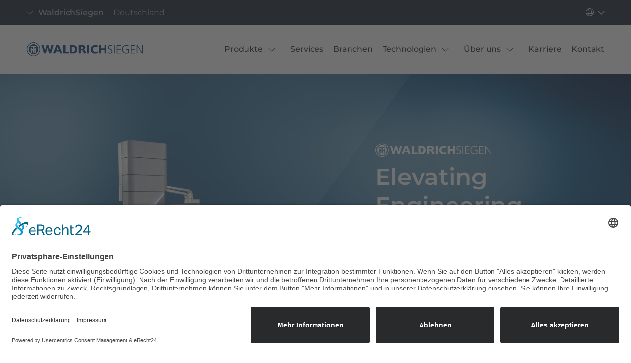

--- FILE ---
content_type: text/html; charset=utf-8
request_url: https://www.waldrichsiegen.de/produkte-services/bohrwerke/k-serie-in-kreuzbettausfuehrung/kg-serie/
body_size: 18518
content:
<!DOCTYPE html>
<html lang="de">
<head>

<meta charset="utf-8">
<!-- 
	This website is powered by TYPO3 - inspiring people to share!
	TYPO3 is a free open source Content Management Framework initially created by Kasper Skaarhoj and licensed under GNU/GPL.
	TYPO3 is copyright 1998-2026 of Kasper Skaarhoj. Extensions are copyright of their respective owners.
	Information and contribution at https://typo3.org/
-->



<title>WaldrichSiegen - Der Experte für Großwerkzeugmaschinen: WaldrichSiegen</title>
<meta name="generator" content="TYPO3 CMS">
<meta name="description" content="Überall wo Präzision und Leistung entscheidende Kriterien bei der Bearbeitung anspruchsvoller Produkte sind, setzen Kunden auf Produkte von WaldrichSiegen. WaldrichSiegen ist weltweit der führende Hersteller von Großwerkzeugmaschinen für die Bereiche Fräsen, Drehen, Schleifen, Texturieren und Bohren.">
<meta name="viewport" content="width=device-width, initial-scale=1">
<meta name="robots" content="index,follow">
<meta name="keywords" content="WaldirchSiegen, Kaan-Marienborn, Siegen, HerkulesGroup, Großwerkzeugmaschinen, Portalfräsmaschinen, Vertikaldrehmaschinen, Bohrwerke, ProfiMill, ProfiTurn, ProfiText, ProfiGrind, Walzenschleifmaschinen, Walzentexturiermaschinen, EDT-Maschinen, Horizontaldrehmaschinen, Schwermaschinenbau, Schwermaschinen, Schleifmaschinen">
<meta property="og:description" content="Überall wo Präzision und Leistung entscheidende Kriterien bei der Bearbeitung anspruchsvoller Produkte sind, setzen Kunden auf Produkte von WaldrichSiegen. WaldrichSiegen ist weltweit der führende Hersteller von Großwerkzeugmaschinen für die Bereiche Fräsen, Drehen, Schleifen, Texturieren und Bohren.">
<meta property="og:title" content="WaldrichSiegen">
<meta property="og:image" content="https://www.waldrichsiegen.de/html/typo3-composer/public//fileadmin/_processed_/c/2/csm_HerkulesGroup_Standort_Siegen_8245ed2af7.jpg">
<meta name="twitter:card" content="summary">


<link rel="stylesheet" href="/typo3temp/assets/compressed/merged-3bb2ce4b09785b4bc76361cdd3501fc9-4dd66cd448c83819ca28dbed0656d463.css?1756765954" media="all">






<meta charset="utf-8">
            <meta name="viewport" content="width=device-width, initial-scale=1">
                <link rel="icon" type="image/png" href="/_assets/8780b2e1cd296dd64847462d43079277/Icons/Favicon/favicon-96x96.png" sizes="96x96" />
                <link rel="icon" type="image/svg+xml" href="/_assets/8780b2e1cd296dd64847462d43079277/Icons/Favicon/favicon.svg" />
                <link rel="shortcut icon" href="/_assets/8780b2e1cd296dd64847462d43079277/Icons/Favicon/favicon.ico" />
                <link rel="apple-touch-icon" sizes="180x180" href="/_assets/8780b2e1cd296dd64847462d43079277/Icons/Favicon/apple-touch-icon.png" />
                <meta name="apple-mobile-web-app-title" content="Herkules Group" />
                <link rel="manifest" href="/_assets/8780b2e1cd296dd64847462d43079277/Icons/Favicon/site.webmanifest" />
                <script id="usercentrics-cmp" async data-eu-mode="true" data-settings-id="2_V94xWJPFqSVB" src="https://app.eu.usercentrics.eu/browser-ui/latest/loader.js"></script>
                <meta data-privacy-proxy-server="https://privacy-proxy-server.usercentrics.eu">
                <script type="application/javascript" src="https://privacy-proxy.usercentrics.eu/latest/uc-block.bundle.js"></script>                <!-- SalesViewer® -->
                <script type="text/plain" data-usercentrics="SalesViewer">!(function (s, a, l, e, sv, i, ew, er) {try {(a =s[a] || s[l] || function () {throw 'no_xhr';}),(sv = i = 'https://salesviewer.org'),(ew = function(x){(s = new Image()), (s.src = 'https://salesviewer.org/tle.gif?sva=Z9V1Z8Z6e1A5&u='+encodeURIComponent(window.location)+'&e=' + encodeURIComponent(x))}),(l = s.SV_XHR = function (d) {return ((er = new a()),(er.onerror = function () {if (sv != i) return ew('load_err'); (sv = 'https://www.salesviewer.com/t'), setTimeout(l.bind(null, d), 0);}),(er.onload = function () {(s.execScript || s.eval).call(er, er.responseText);}),er.open('POST', sv, !0),(er.withCredentials = true),er.send(d),er);}),l('h_json=' + 1 * ('JSON' in s && void 0 !== JSON.parse) + '&h_wc=1&h_event=' + 1 * ('addEventListener' in s) + '&sva=' + e);} catch (x) {ew(x)}})(window, 'XDomainRequest', 'XMLHttpRequest', 'Z9V1Z8Z6e1A5');</script> <noscript><img src='https://salesviewer.org/Z9V1Z8Z6e1A5.gif' style='visibility:hidden;' /></noscript>
                <!-- End SalesViewer® -->            <!-- Global site tag (gtag.js) - Google Analytics -->
            <script type="text/plain" data-usercentrics="Google Analytics 4" async src="https://www.googletagmanager.com/gtag/js?id=G-WPHP6HREQM"></script>

            <script type="text/plain" data-usercentrics="Google Analytics 4">
            window.dataLayer = window.dataLayer || [];
            function gtag(){dataLayer.push(arguments);}
            gtag('js', new Date());
            gtag('config', 'G-WPHP6HREQM');
            </script>
<link rel="canonical" href="https://www.waldrichsiegen.de/?tx_news_pi1%5Baction%5D=detail&amp;tx_news_pi1%5Bcontroller%5D=News&amp;cHash=bbbaac4a0e6f27b8e488fb73beee5b36"/>

<link rel="alternate" hreflang="de_DE" href="https://www.waldrichsiegen.de/?tx_news_pi1%5Baction%5D=detail&amp;tx_news_pi1%5Bcontroller%5D=News&amp;cHash=bbbaac4a0e6f27b8e488fb73beee5b36"/>
<link rel="alternate" hreflang="en-US" href="https://www.waldrichsiegen.com/?tx_news_pi1%5Baction%5D=detail&amp;tx_news_pi1%5Bcontroller%5D=News&amp;cHash=bbbaac4a0e6f27b8e488fb73beee5b36"/>
<link rel="alternate" hreflang="x-default" href="https://www.waldrichsiegen.de/?tx_news_pi1%5Baction%5D=detail&amp;tx_news_pi1%5Bcontroller%5D=News&amp;cHash=bbbaac4a0e6f27b8e488fb73beee5b36"/>
</head>
<body class="page-sub">

    <div id="content"></div><div class="body-bg"><a class="sr-only sr-only-focusable" href="#page-content"><span>Zum Hauptinhalt springen</span></a><div class="sticky-top"><div class="position-relative bg-primary navbarGroups d-flex align-items-center px-xl-3"
     xmlns:f="http://www.w3.org/1999/html"><div class="container-fluid"><div class="d-flex justify-content-between"><div class="navbar navbar-dark py-1"><button class="navbar-toggler border border-0 ps-0" type="button" data-bs-toggle="collapse"
                        data-bs-target="#navbarToggleExternalContent" aria-controls="navbarToggleExternalContent"
                        aria-expanded="false"
                        aria-label="Navigation umschalten"><span class="d-inline-block me-1"><i class="d-block fa-light fa-chevron-down"></i></span><span
                    class="d-inline-block me-2 fw-bold">WaldrichSiegen</span><span>Deutschland</span></button></div><nav class="dropdown d-flex align-items-center justify-content-end language" role="navigation"
                 aria-label="Sprachauswahl"><button class="dropdown-toggle bg-transparent text-white border border-0 pe-0" type="button"
            data-bs-toggle="dropdown" aria-expanded="false"
            aria-label="Navigation umschalten"><i class="fa-light fa-globe"></i><span class="d-inline-block ms-1 sr-only">
            Sprache
        </span></button><ul class="dropdown-menu rounded-0 bg-primary"><li><a href="/?tx_news_pi1%5Baction%5D=detail&amp;tx_news_pi1%5Bcontroller%5D=News&amp;cHash=bbbaac4a0e6f27b8e488fb73beee5b36"
                       class="w-100 d-block text-center active text-secondary"
                       hreflang="de_DE" title="Deutsch"><span>DE</span></a></li><li><a href="https://www.waldrichsiegen.com/?tx_news_pi1%5Baction%5D=detail&amp;tx_news_pi1%5Bcontroller%5D=News&amp;cHash=bbbaac4a0e6f27b8e488fb73beee5b36"
                       class="w-100 d-block text-center "
                       hreflang="en-US" title="English"><span>EN</span></a></li></ul></nav></div><div class="collapse position-absolute start-0 w-100 navbarPart" id="navbarToggleExternalContent"
             data-bs-theme="dark" style="z-index:1021"><div class="bg-primary px-md-4 px-0"><div class="container px-0"><nav class="h-100" itemscope itemtype="http://schema.org/SiteNavigationElement"
                         aria-label="Navigation für Firmengruppen"><ul class="w-100 h-100 p-0 m-0"><li class="d-block ps-2 pe-3 pe-xl-5 d-flex align-items-center"><a href="https://www.herkulesgroup.de/" itemprop="url" aria-label="WaldrichSiegen" class="d-block text-white w-100"><div class="row"><div class="col-12 col-md-4 ps-xl-3 my-1 mb-md-0"><div class="logo"><svg data-name="Ebene 1" xmlns="http://www.w3.org/2000/svg" width="231.6" height="51.54" viewBox="0 0 431.6 51.54"><path d="M25.77,0C11.54,0,0,11.54,0,25.77s11.54,25.77,25.77,25.77,25.77-11.54,25.77-25.77S40.01,0,25.77,0ZM25.77,49.26c-12.98,0-23.5-10.52-23.5-23.5S12.79,2.26,25.77,2.26c12.97.03,23.48,10.53,23.5,23.5.01,12.98-10.52,23.5-23.5,23.5ZM25.78,7.35c-10.16.02-18.39,8.25-18.41,18.41,0,10.17,8.24,18.41,18.41,18.41s18.41-8.24,18.41-18.41c0-10.16-8.25-18.41-18.41-18.41ZM37.1,18.28h-8.67v7.09h3.56v-4.86h5.09v17.99h-5.11v-8.09h-3.56v8.09h-5.21v-8.09h-3.53v8.09h-5.16v-17.99h5.15v4.9h3.54v-7.09h-8.68v-4.8h22.59v4.76h-.01ZM180.61,11.2h-9l-11,13.13v-13.13h-7.99v29.83h7.99v-13.87l11.25,13.87h9.58l-12.99-15.79,12.16-14.04ZM102.57,28.58h12.46v-5.3h-12.46v-5.99h13v-6.09h-21v29.83h21.37v-6.04h-13.37v-6.41ZM79.93,22.7h-12.33v-11.5h-8v29.83h8v-12.04h12.33v12.04h8V11.2h-8v11.5ZM139.92,26.58c4.17-1.17,6.41-3.58,6.41-7.37,0-4.96-3.62-8-10.71-8h-14.16v29.83h8v-12.17h3c3.21,0,4,1.96,5.42,5.21l2.87,6.96h8.46l-3.83-9.12c-.88-2.18-2.88-4.8-5.46-5.34ZM132.55,23.99h-3.08v-7.66h3.21c3.46,0,5.75,1.25,5.75,3.75,0,2.83-2.47,3.91-5.88,3.91ZM277.38,19.41c0-2.21,2.5-3.29,4.79-3.29,2.46,0,4.79.79,7.33,2.33l.12-5.96c-2.75-1.17-5.66-1.83-8.46-1.83-6.62,0-11.71,3.29-11.71,8.83,0,9.71,13.66,8.21,13.66,13,0,2.42-2.21,3.5-4.87,3.5-2.79,0-5.5-.75-8.37-2.38l-.12,6.04c3.08,1.21,6.25,1.88,9.91,1.88,6.29,0,11.33-3.25,11.33-9.16,0-9.88-13.61-8.04-13.61-12.96ZM204.57,28.28c0,4.75-2.33,7.37-6.08,7.37s-6.08-2.62-6.08-7.21V11.2h-8v17.83c0,8.58,6.17,12.5,14.08,12.5s14.08-3.92,14.08-12.5V11.2h-8v17.08ZM252.03,28.58h12.46v-5.3h-12.46v-5.99h13v-6.09h-21v29.83h21.37v-6.04h-13.37v-6.41ZM227.25,11.2h-8v29.83h21.04v-6.12h-13.04V11.2ZM404.45,29.16c-.01,6.16-3.76,9.73-8.97,9.74-5.09-.01-8.8-3.58-8.81-9.74V11.16h-2.88v18c.01,8.82,6.26,12.34,11.69,12.35,5.55-.01,11.84-3.53,11.86-12.35V11.16h-2.88v18h0ZM311.01,28.53h6.71v8.86c-1.89.88-4.66,1.52-7.18,1.52-8.59-.01-12.92-5.93-12.93-12.84.01-7.35,5.09-12.83,12.64-12.84,2.98,0,5.99.53,8.8,2.16l.2.11.33-2.89-.1-.04c-3.02-1.33-6.2-1.95-9.06-1.95-9.36.02-15.76,6.46-15.77,15.28.02,9.27,6.29,15.59,15.9,15.61,3.35,0,6.67-.75,9.98-2.24l.09-.04v-13.31h-9.59v2.61h-.02ZM337.53,26.04c4.34-1.13,6.63-3.55,6.62-7.18-.01-4.66-3.11-7.69-9.44-7.7h-7.77v29.82h2.84v-13.85h2.97c3.33.02,4.35.15,6.95,4.71h0l4.96,9.15h3.34l-6.12-11.08c-1.04-1.88-1.88-3.14-4.35-3.87ZM333.5,24.52h-3.72v-10.67h3.6c4.78.02,7.76,1.28,7.77,5.29-.02,3.76-3.3,5.37-7.65,5.38ZM422,11.16h-7.82v29.82h2.88v-13.11h4.64c6.68-.01,9.89-3.74,9.9-8.4,0-4.98-3.21-8.3-9.6-8.31ZM420.67,25.26h-3.6v-11.49h5.1c4.44.02,6.42,2.35,6.43,5.7,0,4.19-2.99,5.77-7.93,5.79ZM364.11,10.62c-8.92.02-14.55,7.14-14.56,15.53.01,8.81,5.78,15.35,14.56,15.36,8.91-.02,14.67-6.56,14.69-15.36-.01-8.39-5.6-15.51-14.69-15.53ZM364.28,38.83c-7.28,0-11.72-6.06-11.72-12.67.01-6.78,4.44-12.79,11.72-12.8,7.07,0,11.51,6.01,11.51,12.8,0,6.61-4.44,12.65-11.51,12.67Z" fill="none" stroke-width="0"/></svg></div></div><div class="col-12 col-md-8 d-flex align-items-center pb-1 pt-md-1"><div class="w-100 d-flex flex-column"><div
                                                                class="mb-2 mb-md-1 navbarText d-flex flex-column d-flex flex-column flex-xl-row d-xl-inline-flex gap-xl-1"><span class="d-inline-block fw-bold" itemprop="name">HerkulesGroup</span><span class="d-inline-block fw-light opacity-75">Siegen</span><span class="d-inline-block fw-light opacity-75">Deutschland</span></div><span
                                                                    class="opacity-50">Die Experten für Großwerkzeugmaschinen</span></div></div></div></a></li><li class="d-block ps-2 pe-3 pe-xl-5 d-flex align-items-center"><a href="https://www.herkules-machinetools.de/" itemprop="url" aria-label="WaldrichSiegen" class="d-block text-white w-100"><div class="row"><div class="col-12 col-md-4 ps-xl-3 my-1 mb-md-0"><div class="logo"><svg data-name="Ebene 1" xmlns="http://www.w3.org/2000/svg" width="161.99" height="51.54" viewBox="0 0 290.99 51.54"><path d="M25.77,0C11.54,0,0,11.54,0,25.77s11.54,25.77,25.77,25.77,25.77-11.54,25.77-25.77S40.01,0,25.77,0ZM25.77,49.26c-12.98,0-23.5-10.52-23.5-23.5S12.79,2.26,25.77,2.26c12.97.03,23.48,10.53,23.5,23.5.01,12.98-10.52,23.5-23.5,23.5ZM25.78,7.35c-10.16.02-18.39,8.25-18.41,18.41,0,10.17,8.24,18.41,18.41,18.41s18.41-8.24,18.41-18.41c0-10.16-8.25-18.41-18.41-18.41ZM37.1,18.28h-8.67v7.09h3.56v-4.86h5.09v17.99h-5.11v-8.09h-3.56v8.09h-5.21v-8.09h-3.53v8.09h-5.16v-17.99h5.15v4.9h3.54v-7.09h-8.68v-4.8h22.59v4.76h-.01ZM79.93,22.7h-12.33v-11.5h-8v29.83h8v-12.04h12.33v12.04h8V11.2h-8v11.5ZM102.57,28.58h12.46v-5.3h-12.46v-5.99h13v-6.09h-21v29.83h21.37v-6.04h-13.37v-6.41ZM252.03,28.58h12.46v-5.3h-12.46v-5.99h13v-6.09h-21v29.83h21.37v-6.04h-13.37v-6.41ZM277.38,19.41c0-2.21,2.5-3.29,4.79-3.29,2.46,0,4.79.79,7.33,2.33l.12-5.96c-2.75-1.17-5.66-1.83-8.46-1.83-6.62,0-11.71,3.29-11.71,8.83,0,9.71,13.66,8.21,13.66,13,0,2.42-2.21,3.5-4.87,3.5-2.79,0-5.5-.75-8.37-2.38l-.12,6.04c3.08,1.21,6.25,1.88,9.91,1.88,6.29,0,11.33-3.25,11.33-9.16,0-9.88-13.61-8.04-13.61-12.96ZM227.25,11.2h-8v29.83h21.04v-6.12h-13.04V11.2ZM180.61,11.2h-9l-11,13.13v-13.13h-7.99v29.83h7.99v-13.87l11.25,13.87h9.58l-12.99-15.79,12.16-14.04ZM139.92,26.58c4.17-1.17,6.41-3.58,6.41-7.37,0-4.96-3.62-8-10.71-8h-14.16v29.83h8v-12.17h3c3.21,0,4,1.96,5.42,5.21l2.87,6.96h8.46l-3.83-9.12c-.88-2.18-2.88-4.8-5.46-5.34ZM132.55,23.99h-3.08v-7.66h3.21c3.46,0,5.75,1.25,5.75,3.75,0,2.83-2.47,3.91-5.88,3.91ZM204.57,28.28c0,4.75-2.33,7.37-6.08,7.37s-6.08-2.62-6.08-7.21V11.2h-8v17.83c0,8.58,6.17,12.5,14.08,12.5s14.08-3.92,14.08-12.5V11.2h-8v17.08Z" fill="none" stroke-width="0"/></svg></div></div><div class="col-12 col-md-8 d-flex align-items-center pb-1 pt-md-1"><div class="w-100 d-flex flex-column"><div
                                                                class="mb-2 mb-md-1 navbarText d-flex flex-column d-flex flex-column flex-xl-row d-xl-inline-flex gap-xl-1"><span class="d-inline-block fw-bold" itemprop="name">Herkules</span><span class="d-inline-block fw-light opacity-75">Siegen, Meuselwitz, Ford City</span><span class="d-inline-block fw-light opacity-75">Deutschland, USA</span></div><span
                                                                    class="opacity-50">Der Spezialist für Walzenbearbeitung</span></div></div></div></a></li><li class="d-block ps-2 pe-3 pe-xl-5 d-flex align-items-center active"><a href="/" itemprop="url" aria-label="WaldrichSiegen" class="d-block text-white w-100"><div class="row"><div class="col-12 col-md-4 ps-xl-3 my-1 mb-md-0"><div class="logo"><svg data-name="Ebene 1" xmlns="http://www.w3.org/2000/svg" width="235.76" height="51.54" viewBox="0 0 435.76 51.54"><path d="M25.77,0C11.54,0,0,11.54,0,25.77s11.54,25.77,25.77,25.77,25.77-11.54,25.77-25.77S40.01,0,25.77,0ZM25.77,49.26c-12.98,0-23.5-10.52-23.5-23.5S12.79,2.26,25.77,2.26c12.97.03,23.48,10.53,23.5,23.5.01,12.98-10.52,23.5-23.5,23.5ZM25.78,7.35c-10.16.02-18.39,8.25-18.41,18.41,0,10.17,8.24,18.41,18.41,18.41s18.41-8.24,18.41-18.41c0-10.16-8.25-18.41-18.41-18.41ZM37.1,18.28h-8.67v7.09h3.56v-4.86h5.09v17.99h-5.11v-8.09h-3.56v8.09h-5.21v-8.09h-3.53v8.09h-5.16v-17.99h5.15v4.9h3.54v-7.09h-8.68v-4.8h22.59v4.76h-.01ZM111.41,11.2l-12.33,29.83h8.21l2.54-6.87h12.7l2.54,6.87h8.17l-12.21-29.83s-9.62,0-9.62,0ZM111.53,28.87l4.66-11.83,4.5,11.83h-9.16ZM174.75,11.2h-13.25v29.83h13.37c9.75,0,15.33-5.66,15.33-14.87,0-8.67-4.91-14.96-15.45-14.96ZM173.08,35.49h-3.58v-18.87h3.87c5.75,0,8.5,3.38,8.5,9.29,0,6.41-3.12,9.58-8.79,9.58ZM144.72,11.2h-8v29.83h21.04v-6.12h-13.04V11.2ZM93.22,11.2l-5.41,19.5-5.55-19.5h-6.91l-5.71,19.5-5.37-19.5h-7.75l9.08,29.83h7.17l5.91-20.12,6.04,20.12h7.17l9-29.83h-7.67ZM226.64,11.2h8v29.83h-8V11.2ZM213.94,26.58c4.16-1.17,6.41-3.58,6.41-7.37,0-4.96-3.62-8-10.71-8h-14.16v29.83h8v-12.17h3c3.21,0,4,1.96,5.41,5.21l2.88,6.96h8.46l-3.83-9.12c-.87-2.18-2.87-4.8-5.46-5.34ZM206.57,23.99h-3.08v-7.66h3.21c3.46,0,5.75,1.25,5.75,3.75-.01,2.83-2.46,3.91-5.88,3.91ZM291.12,22.7h-12.33v-11.5h-8v29.83h8v-12.04h12.33v12.04h7.99V11.2h-7.99v11.5ZM257.71,35.45c-5.92,0-9.62-3.75-9.62-9.5s3.75-9.33,9.62-9.33c2.46,0,5.12.79,7.66,2l.08-6.33c-2.83-1.04-5.87-1.58-9.04-1.58-9.62,0-16.62,6.08-16.62,15.29s6.04,15.58,16.62,15.58c3.08,0,6.58-.83,9.25-2.21l-.12-5.96c-2.75,1.37-5.37,2.04-7.83,2.04ZM327.24,40.98h2.85V11.16h-2.85v29.82ZM314.79,24.53c-3.52-1.6-6.93-2.84-6.91-6.09.01-3.44,3.1-5.2,6.35-5.21,1.93,0,3.69.48,5.93,1.63l.19.1.33-2.84-.1-.04c-2.27-1.04-4.54-1.46-6.52-1.46-4.98,0-9.15,3.18-9.15,7.98,0,4.45,3.59,6.33,7.09,7.93,3.52,1.62,6.93,3,6.91,6.33-.01,3.75-2.79,6.07-6.35,6.07-2.51,0-4.26-.68-6.79-2.32l-.2-.13-.33,3.02.09.05c2.1,1.08,4.53,1.95,7.23,1.95,4.73-.01,9.31-3.23,9.31-8.52.01-4.86-3.58-6.86-7.08-8.45ZM340.25,27.13h12.41v-2.61h-12.41v-10.75h12.87v-2.61h-15.75v29.82h16.21v-2.61h-13.33v-11.24ZM432.88,11.16v25.66l-18.69-25.66h-2.93v29.82h2.88V15.77l18.52,25.21h3.1V11.16h-2.88ZM392.32,27.13h12.41v-2.61h-12.41v-10.75h12.87v-2.61h-15.76v29.82h16.22v-2.61h-13.33v-11.24ZM373.51,28.53h6.71v8.86c-1.89.88-4.66,1.52-7.18,1.51-8.59-.01-12.92-5.93-12.93-12.84.01-7.35,5.09-12.83,12.64-12.84,2.98,0,5.99.53,8.8,2.16l.2.11.33-2.89-.1-.04c-3.02-1.33-6.2-1.95-9.06-1.95-9.36.02-15.76,6.46-15.77,15.28.02,9.27,6.29,15.59,15.9,15.61,3.35,0,6.67-.75,9.98-2.24l.09-.04v-13.3h-9.59v2.61h-.02Z" fill="none" stroke-width="0"/></svg></div></div><div class="col-12 col-md-8 d-flex align-items-center pb-1 pt-md-1"><div class="w-100 d-flex flex-column"><div
                                                                class="mb-2 mb-md-1 navbarText d-flex flex-column d-flex flex-column flex-xl-row d-xl-inline-flex gap-xl-1"><span class="d-inline-block fw-bold" itemprop="name">WaldrichSiegen</span><span class="d-inline-block fw-light opacity-75">Siegen</span><span class="d-inline-block fw-light opacity-75">Deutschland</span></div><span
                                                                    class="opacity-50">Der Spezialist für Großwerkzeugmaschinen</span></div></div></div></a></li><li class="d-block ps-2 pe-3 pe-xl-5 d-flex align-items-center"><a href="https://www.rsgetriebe.de/" itemprop="url" aria-label="WaldrichSiegen" class="d-block text-white w-100"><div class="row"><div class="col-12 col-md-4 ps-xl-3 my-1 mb-md-0"><div class="logo"><svg data-name="Ebene 1" xmlns="http://www.w3.org/2000/svg" width="161.44" height="51.54" viewBox="0 0 291.44 51.54"><path d="M25.77,0C11.54,0,0,11.54,0,25.77s11.54,25.77,25.77,25.77,25.77-11.54,25.77-25.77S40.01,0,25.77,0ZM25.77,49.26c-12.98,0-23.5-10.52-23.5-23.5S12.79,2.26,25.77,2.26c12.97.03,23.48,10.53,23.5,23.5.01,12.98-10.52,23.5-23.5,23.5ZM25.78,7.35c-10.16.02-18.39,8.25-18.41,18.41,0,10.17,8.24,18.41,18.41,18.41s18.41-8.24,18.41-18.41c0-10.16-8.25-18.41-18.41-18.41ZM37.1,18.28h-8.67v7.09h3.56v-4.86h5.09v17.99h-5.11v-8.09h-3.56v8.09h-5.21v-8.09h-3.53v8.09h-5.16v-17.99h5.15v4.9h3.54v-7.09h-8.68v-4.8h22.59v4.76h-.01ZM78.35,26.58c4.17-1.17,6.42-3.58,6.42-7.37,0-4.96-3.62-8-10.71-8h-14.16v29.83h8v-12.17h3c3.21,0,4,1.96,5.42,5.21l2.87,6.96h8.46l-3.83-9.12c-.89-2.18-2.89-4.8-5.47-5.34ZM70.98,23.99h-3.08v-7.66h3.21c3.46,0,5.75,1.25,5.75,3.75-.01,2.83-2.47,3.91-5.88,3.91ZM97.94,19.41c0-2.21,2.5-3.29,4.79-3.29,2.46,0,4.79.79,7.33,2.33l.12-5.96c-2.75-1.17-5.67-1.83-8.46-1.83-6.62,0-11.71,3.29-11.71,8.83,0,9.71,13.66,8.21,13.66,13,0,2.42-2.21,3.5-4.87,3.5-2.79,0-5.5-.75-8.37-2.38l-.12,6.04c3.08,1.21,6.25,1.88,9.91,1.88,6.29,0,11.33-3.25,11.33-9.16.01-9.88-13.61-8.04-13.61-12.96ZM167.75,13.77h9.91v27.21h2.88V13.77h9.92v-2.61h-22.71v2.61ZM132.4,28.53h6.71v8.86c-1.89.88-4.66,1.52-7.18,1.52-8.59-.01-12.92-5.93-12.93-12.84,0-7.35,5.09-12.83,12.64-12.84,2.98,0,5.99.53,8.8,2.16l.2.11.33-2.89-.1-.04c-3.02-1.33-6.2-1.95-9.06-1.95-9.36.02-15.76,6.46-15.77,15.28.02,9.27,6.29,15.59,15.9,15.61,3.35,0,6.67-.75,9.98-2.24l.09-.04v-13.31h-9.59v2.61h-.02ZM151.21,27.13h12.41v-2.61h-12.41v-10.75h12.87v-2.61h-15.75v29.82h16.21v-2.61h-13.33v-11.24ZM278.11,38.37v-11.24h12.41v-2.61h-12.41v-10.75h12.87v-2.61h-15.76v29.82h16.22v-2.61h-13.33ZM262.9,25.42c3.11-1.22,4.71-3.37,4.7-6.69-.01-4.54-3.4-7.56-9.9-7.57h-6.61v29.82h7.36c6.19-.01,10.8-2.56,10.81-8.31,0-3.84-2.47-6.43-6.36-7.25ZM253.98,13.77h3.43c3.45,0,7.3.93,7.31,5.09-.01,4.06-3.12,5.56-7.76,5.58h-2.97v-10.67h0ZM258.33,38.37h-4.35v-11.32h3.6c5.82.02,8.67,1.72,8.68,5.79,0,3.6-2.87,5.52-7.93,5.53ZM232.91,27.13h12.41v-2.61h-12.41v-10.75h12.87v-2.61h-15.75v29.82h16.21v-2.61h-13.33v-11.24ZM219.82,40.98h2.84V11.16h-2.84v29.82ZM209.84,29.91c-1.04-1.88-1.88-3.14-4.35-3.88,4.34-1.13,6.63-3.55,6.62-7.18,0-4.66-3.11-7.69-9.44-7.7h-7.77v29.82h2.84v-13.84h2.98c3.33.02,4.35.15,6.95,4.7h0l4.96,9.15h3.34l-6.13-11.07h0ZM201.46,24.52h-3.72v-10.67h3.6c4.78.02,7.76,1.28,7.76,5.29,0,3.76-3.29,5.37-7.64,5.38Z" fill="none" stroke-width="0"/></svg></div></div><div class="col-12 col-md-8 d-flex align-items-center pb-1 pt-md-1"><div class="w-100 d-flex flex-column"><div
                                                                class="mb-2 mb-md-1 navbarText d-flex flex-column d-flex flex-column flex-xl-row d-xl-inline-flex gap-xl-1"><span class="d-inline-block fw-bold" itemprop="name">RSGetriebe</span><span class="d-inline-block fw-light opacity-75">Sonthofen</span><span class="d-inline-block fw-light opacity-75">Deutschland</span></div><span
                                                                    class="opacity-50">Der Spezialist für maßgeschneiderte Antriebskonzepte</span></div></div></div></a></li><li class="d-block ps-2 pe-3 pe-xl-5 d-flex align-items-center"><a href="https://www.sba-at.eu/" itemprop="url" aria-label="WaldrichSiegen" class="d-block text-white w-100"><div class="row"><div class="col-12 col-md-4 ps-xl-3 my-1 mb-md-0"><div class="logo"><svg data-name="Ebene 1" xmlns="http://www.w3.org/2000/svg" width="86.52" height="51.54" viewBox="0 0 146.52 51.54"><path d="M25.77,0C11.54,0,0,11.54,0,25.77s11.54,25.77,25.77,25.77,25.77-11.54,25.77-25.77S40.01,0,25.77,0ZM25.77,49.26c-12.98,0-23.5-10.52-23.5-23.5S12.79,2.26,25.77,2.26c12.97.03,23.48,10.53,23.5,23.5.01,12.98-10.52,23.5-23.5,23.5ZM25.78,7.35c-10.16.02-18.39,8.25-18.41,18.41,0,10.17,8.24,18.41,18.41,18.41s18.41-8.24,18.41-18.41c0-10.16-8.25-18.41-18.41-18.41ZM37.1,18.28h-8.67v7.09h3.56v-4.86h5.09v17.99h-5.11v-8.09h-3.56v8.09h-5.21v-8.09h-3.53v8.09h-5.16v-17.99h5.15v4.9h3.54v-7.09h-8.68v-4.8h22.59v4.76h-.01ZM134.3,11.2h-9.62l-12.33,29.83h8.21l2.54-6.87h12.71l2.54,6.87h8.17l-12.22-29.83ZM124.8,28.87l4.67-11.83,4.5,11.83h-9.17ZM104.3,25.37c3.21-1.29,5.17-3.33,5.17-6.83,0-4.5-3.71-7.33-10.08-7.33h-14.16v29.83h14.87c5.87,0,10.75-2.25,10.75-8.46-.01-3.5-2.51-6.34-6.55-7.21ZM93.22,16.2h3.21c3.12,0,5.25.62,5.25,3.29,0,3.04-2,3.79-5.46,3.79h-3v-7.08ZM96.76,35.91h-3.54v-7.54h3.5c3.75,0,5.83.92,5.83,3.96s-2.09,3.58-5.79,3.58ZM66.39,19.41c0-2.21,2.5-3.29,4.79-3.29,2.46,0,4.79.79,7.33,2.33l.12-5.96c-2.75-1.17-5.66-1.83-8.46-1.83-6.62,0-11.71,3.29-11.71,8.83,0,9.71,13.66,8.21,13.66,13,0,2.42-2.21,3.5-4.87,3.5-2.79,0-5.5-.75-8.37-2.38l-.12,6.04c3.08,1.21,6.25,1.88,9.91,1.88,6.29,0,11.33-3.25,11.33-9.16.02-9.88-13.61-8.04-13.61-12.96Z" fill="none" stroke-width="0"/></svg></div></div><div class="col-12 col-md-8 d-flex align-items-center pb-1 pt-md-1"><div class="w-100 d-flex flex-column"><div
                                                                class="mb-2 mb-md-1 navbarText d-flex flex-column d-flex flex-column flex-xl-row d-xl-inline-flex gap-xl-1"><span class="d-inline-block fw-bold" itemprop="name">SBA</span><span class="d-inline-block fw-light opacity-75">Weikersdorf</span><span class="d-inline-block fw-light opacity-75">Österreich</span></div><span
                                                                    class="opacity-50">Der Spezialist für Modernisierungen</span></div></div></div></a></li></ul></nav></div></div></div></div></div><nav class="head-wrap header-container d-flex align-items-center bg-white" role="navigation" itemscope itemtype="http://schema.org/SiteNavigationElement"><div class="container-fluid bg-white"><div class="row"><div class="col-8 col-md-5 col-lg-4 col-xl-3 d-flex align-items-center ps-xl-3"><a aria-label="WaldrichSiegen" class="w-auto h-auto mw-auto ps-1 d-inline-block" title="WaldrichSiegen" href="/"><div class="logo"><svg data-name="Ebene 1" xmlns="http://www.w3.org/2000/svg" width="235.76" height="51.54" viewBox="0 0 435.76 51.54"><path d="M25.77,0C11.54,0,0,11.54,0,25.77s11.54,25.77,25.77,25.77,25.77-11.54,25.77-25.77S40.01,0,25.77,0ZM25.77,49.26c-12.98,0-23.5-10.52-23.5-23.5S12.79,2.26,25.77,2.26c12.97.03,23.48,10.53,23.5,23.5.01,12.98-10.52,23.5-23.5,23.5ZM25.78,7.35c-10.16.02-18.39,8.25-18.41,18.41,0,10.17,8.24,18.41,18.41,18.41s18.41-8.24,18.41-18.41c0-10.16-8.25-18.41-18.41-18.41ZM37.1,18.28h-8.67v7.09h3.56v-4.86h5.09v17.99h-5.11v-8.09h-3.56v8.09h-5.21v-8.09h-3.53v8.09h-5.16v-17.99h5.15v4.9h3.54v-7.09h-8.68v-4.8h22.59v4.76h-.01ZM111.41,11.2l-12.33,29.83h8.21l2.54-6.87h12.7l2.54,6.87h8.17l-12.21-29.83s-9.62,0-9.62,0ZM111.53,28.87l4.66-11.83,4.5,11.83h-9.16ZM174.75,11.2h-13.25v29.83h13.37c9.75,0,15.33-5.66,15.33-14.87,0-8.67-4.91-14.96-15.45-14.96ZM173.08,35.49h-3.58v-18.87h3.87c5.75,0,8.5,3.38,8.5,9.29,0,6.41-3.12,9.58-8.79,9.58ZM144.72,11.2h-8v29.83h21.04v-6.12h-13.04V11.2ZM93.22,11.2l-5.41,19.5-5.55-19.5h-6.91l-5.71,19.5-5.37-19.5h-7.75l9.08,29.83h7.17l5.91-20.12,6.04,20.12h7.17l9-29.83h-7.67ZM226.64,11.2h8v29.83h-8V11.2ZM213.94,26.58c4.16-1.17,6.41-3.58,6.41-7.37,0-4.96-3.62-8-10.71-8h-14.16v29.83h8v-12.17h3c3.21,0,4,1.96,5.41,5.21l2.88,6.96h8.46l-3.83-9.12c-.87-2.18-2.87-4.8-5.46-5.34ZM206.57,23.99h-3.08v-7.66h3.21c3.46,0,5.75,1.25,5.75,3.75-.01,2.83-2.46,3.91-5.88,3.91ZM291.12,22.7h-12.33v-11.5h-8v29.83h8v-12.04h12.33v12.04h7.99V11.2h-7.99v11.5ZM257.71,35.45c-5.92,0-9.62-3.75-9.62-9.5s3.75-9.33,9.62-9.33c2.46,0,5.12.79,7.66,2l.08-6.33c-2.83-1.04-5.87-1.58-9.04-1.58-9.62,0-16.62,6.08-16.62,15.29s6.04,15.58,16.62,15.58c3.08,0,6.58-.83,9.25-2.21l-.12-5.96c-2.75,1.37-5.37,2.04-7.83,2.04ZM327.24,40.98h2.85V11.16h-2.85v29.82ZM314.79,24.53c-3.52-1.6-6.93-2.84-6.91-6.09.01-3.44,3.1-5.2,6.35-5.21,1.93,0,3.69.48,5.93,1.63l.19.1.33-2.84-.1-.04c-2.27-1.04-4.54-1.46-6.52-1.46-4.98,0-9.15,3.18-9.15,7.98,0,4.45,3.59,6.33,7.09,7.93,3.52,1.62,6.93,3,6.91,6.33-.01,3.75-2.79,6.07-6.35,6.07-2.51,0-4.26-.68-6.79-2.32l-.2-.13-.33,3.02.09.05c2.1,1.08,4.53,1.95,7.23,1.95,4.73-.01,9.31-3.23,9.31-8.52.01-4.86-3.58-6.86-7.08-8.45ZM340.25,27.13h12.41v-2.61h-12.41v-10.75h12.87v-2.61h-15.75v29.82h16.21v-2.61h-13.33v-11.24ZM432.88,11.16v25.66l-18.69-25.66h-2.93v29.82h2.88V15.77l18.52,25.21h3.1V11.16h-2.88ZM392.32,27.13h12.41v-2.61h-12.41v-10.75h12.87v-2.61h-15.76v29.82h16.22v-2.61h-13.33v-11.24ZM373.51,28.53h6.71v8.86c-1.89.88-4.66,1.52-7.18,1.51-8.59-.01-12.92-5.93-12.93-12.84.01-7.35,5.09-12.83,12.64-12.84,2.98,0,5.99.53,8.8,2.16l.2.11.33-2.89-.1-.04c-3.02-1.33-6.2-1.95-9.06-1.95-9.36.02-15.76,6.46-15.77,15.28.02,9.27,6.29,15.59,15.9,15.61,3.35,0,6.67-.75,9.98-2.24l.09-.04v-13.3h-9.59v2.61h-.02Z" fill="none" stroke-width="0"/></svg></div></a></div><div class="col-4 col-md-7 col-lg-8 col-xl-9 py-xl-0 d-xl-flex align-items-xl-center justify-content-end pe-xl-3"><div class="header-buttons m-0 p-0 h-100"><div class="headerbutton menu-trigger h-100 d-flex align-items-center justify-content-end"><button class="hamburger hamburger--squeeze d-xl-none d-flex justify-content-end m-0 float-end w-auto"
                 type="button" aria-label="Navigation umschalten"><span class="hamburger-box"><span class="hamburger-inner"></span></span></button><div class="menu-wrapper headermen-wrap bg-white d-xl-block w-100"><div class="mainNavLvl1"><ul class="d-xl-flex mb-0 ps-0"><li data-menu="241"
    class="nav-item mx-1 mx-xl-0 px-xl-1 dropdown"><a href="/produkte/" itemprop="url" aria-label="Produkte" title="Produkte" class="py-2 w-100 text-center d-inline-block"><span itemprop="name">Produkte</span></a><span class="arrow d-flex align-items-center justify-content-end px-1 py-2 top-0 end-0"><i class="fal fa-chevron-down mt-xl-0 text-dark d-none d-xl-block"></i><i class="fa-regular fa-arrow-right mt-xl-0 text-dark d-xl-none"></i></span></li><li data-menu="242"
    class="nav-item mx-1 mx-xl-0 px-xl-1"><a href="/services/" itemprop="url" aria-label="Services" title="Services" class="py-2 w-100 text-center d-inline-block"><span itemprop="name">Services</span></a></li><li data-menu="243"
    class="nav-item mx-1 mx-xl-0 px-xl-1"><a href="/branchen/" itemprop="url" aria-label="Branchen" title="Branchen" class="py-2 w-100 text-center d-inline-block"><span itemprop="name">Branchen</span></a></li><li data-menu="336"
    class="nav-item mx-1 mx-xl-0 px-xl-1 dropdown"><a href="/technologien/" itemprop="url" aria-label="Technologien" title="Technologien" class="py-2 w-100 text-center d-inline-block"><span itemprop="name">Technologien</span></a><span class="arrow d-flex align-items-center justify-content-end px-1 py-2 top-0 end-0"><i class="fal fa-chevron-down mt-xl-0 text-dark d-none d-xl-block"></i><i class="fa-regular fa-arrow-right mt-xl-0 text-dark d-xl-none"></i></span></li><li data-menu="244"
    class="nav-item mx-1 mx-xl-0 px-xl-1 dropdown"><a href="/ueber-uns/" itemprop="url" aria-label="Über uns" title="Über uns" class="py-2 w-100 text-center d-inline-block"><span itemprop="name">Über uns</span></a><span class="arrow d-flex align-items-center justify-content-end px-1 py-2 top-0 end-0"><i class="fal fa-chevron-down mt-xl-0 text-dark d-none d-xl-block"></i><i class="fa-regular fa-arrow-right mt-xl-0 text-dark d-xl-none"></i></span></li><li data-menu="204"
    class="nav-item mx-1 mx-xl-0 px-xl-1"><a href="https://www.herkulesgroup.de/karriere/arbeiten-bei-der-herkulesgroup/" itemprop="url" aria-label="Karriere" title="Karriere" class="py-2 w-100 text-center d-inline-block"><span itemprop="name">Karriere</span></a></li><li data-menu="246"
    class="nav-item mx-1 mx-xl-0 px-xl-1"><a href="/kontakt/" itemprop="url" aria-label="Kontakt" title="Kontakt" class="py-2 w-100 text-center d-inline-block"><span itemprop="name">Kontakt</span></a></li></ul></div><div class="boxAnimation position-absolute w-100 bg-primary text-white"><div class="btn-back d-block d-xl-none p-2 bg-light"><span><i class="fa-regular fa-arrow-left d-inline-block pe-1 text-secondary"></i><p class="d-inline text-secondary">
                            Zurück zum Hauptmenü
                        </p></span></div><ul class="mainNavLvl2 mb-0 py-xl-4 ps-0"><li class="dropdown active  position-static py-xl-2 px-xl-5 text-center text-xl-start"
        data-menu="241"><a itemprop="url"
           class="dropdown-item position-relative"
           aria-label="Portalfräsmaschinen ProfiMill"
           href="/produkte/portalfraesmaschinen-profimill/"
            
        title="Portalfräsmaschinen ProfiMill"
    
            ><span itemprop="name" class="dropdown-text d-inline-block w-auto py-2 px-4 p-xl-0">
                Portalfräsmaschinen ProfiMill
                
                
                    <span class="arrow text-white ps-0 p-2 top-0 position-absolute"><i class="fal fa-chevron-down mt-xl-0 text-white d-xl-none"></i></span></span></a><ul class="dropdown-menu p-0 nav-list-lvl3 border border-0 rounded-0 text-white active"><li class="w-100 d-xl-flex h-100 pb-2 pb-xl-0 pb-xl-0"><ul class="text py-xl-4 ps-xl-4 pe-xl-5 ps-0"><li class=""><a class="dropdown-item text-white text-center text-xl-start" itemprop="url" aria-label="Hochgantrymaschine ProfiMill evo"
                               href="/produkte/portalfraesmaschinen-profimill/portalfraesmaschine-profimill-evo/"
                            
        title="Hochgantrymaschine ProfiMill evo"
    
                            ><span itemprop="name" class="dropdown-text">Hochgantrymaschine ProfiMill evo
                                
                                </span></a></li><li class=""><a class="dropdown-item text-white text-center text-xl-start" itemprop="url" aria-label="Portalfräsmaschine ProfiMill"
                               href="/produkte/profimill-reihe/portalfraesmaschine-profimill/"
                            
        title="Portalfräsmaschine in Tisch- und Gantryausführung"
    
                            ><span itemprop="name" class="dropdown-text">Portalfräsmaschine ProfiMill
                                
                                </span></a></li><li class=""><a class="dropdown-item text-white text-center text-xl-start" itemprop="url" aria-label="Portalfräsmaschine ProfiMill compact"
                               href="/produkte/portalfraesmaschinen-profimill/profimill-compact/"
                            
        title="Kompakte Portalfräsmaschine für kleine bis mittelgroße Werkstücke"
    
                            ><span itemprop="name" class="dropdown-text">Portalfräsmaschine ProfiMill compact
                                
                                </span></a></li></ul><div class="image d-none d-xl-block"><img src="/fileadmin/_processed_/e/6/csm_ProfiMill_4500_WaldrichSiegen_befa3f557f.jpg" width="1500" height="844"  class="d-none d-xl-block h-100 w-100 object-fit-cover"  alt="" ></div></li></ul></li><li class="dropdown  position-static py-xl-2 px-xl-5 text-center text-xl-start"
        data-menu="241"><a itemprop="url"
           class="dropdown-item position-relative"
           aria-label="Horizontaldrehmaschinen ProfiTurn H"
           href="/produkte/horizontaldrehmaschinen-profiturn-h/"
            
        title="Horizontaldrehmaschinen ProfiTurn H"
    
            ><span itemprop="name" class="dropdown-text d-inline-block w-auto py-2 px-4 p-xl-0">
                Horizontaldrehmaschinen ProfiTurn H
                
                
                    <span class="arrow text-white ps-0 p-2 top-0 position-absolute"><i class="fal fa-chevron-down mt-xl-0 text-white d-xl-none"></i></span></span></a><ul class="dropdown-menu p-0 nav-list-lvl3 border border-0 rounded-0 text-white"><li class="w-100 d-xl-flex h-100 pb-2 pb-xl-0 pb-xl-0"><ul class="text py-xl-4 ps-xl-4 pe-xl-5 ps-0"><li class=""><a class="dropdown-item text-white text-center text-xl-start" itemprop="url" aria-label="ProfiTurn H Drehen"
                               href="/produkte/horizontaldrehmaschinen-profiturn-h/horizontaldrehmaschine-profiturn-h-drehen/"
                            
        title="ProfiTurn H Drehen"
    
                            ><span itemprop="name" class="dropdown-text">ProfiTurn H Drehen
                                
                                </span></a></li><li class=""><a class="dropdown-item text-white text-center text-xl-start" itemprop="url" aria-label="ProfiTurn H Dreh-Fräsen"
                               href="/produkte/horizontaldrehmaschinen-profiturn-h/horizontaldrehmaschine-profiturn-h-dreh-fraesen/"
                            
        title="ProfiTurn H Dreh-Fräsen"
    
                            ><span itemprop="name" class="dropdown-text">ProfiTurn H Dreh-Fräsen
                                
                                </span></a></li><li class=""><a class="dropdown-item text-white text-center text-xl-start" itemprop="url" aria-label="ProfiTurn H Kurbelwellendrehen"
                               href="/produkte/horizontaldrehmaschinen-profiturn-h/horizontaldrehmaschine-profiturn-h-kurbelwellendrehen/"
                            
        title="ProfiTurn H Kurbelwellendrehen"
    
                            ><span itemprop="name" class="dropdown-text">ProfiTurn H Kurbelwellendrehen
                                
                                </span></a></li></ul><div class="image d-none d-xl-block"><img src="/fileadmin/_processed_/c/8/csm_ProfiTurn_H_Mitsubishi_Japan_2009_01_27f41f1b75.jpg" width="1500" height="946"  class="d-none d-xl-block h-100 w-100 object-fit-cover"  alt="" ></div></li></ul></li><li class="imgNav  position-static py-xl-2 px-xl-5 text-center text-xl-start"
        data-menu="241"><a itemprop="url"
           class="dropdown-item position-relative"
           aria-label="Drehfräsmaschine ProfiTurn M"
           href="/produkte/drehfraesmaschine-profiturn-m/"
            
        title="Für die Komplettbearbeitung komplexer, rotationssymmetrischer Werkstücke"
    
            ><span itemprop="name" class="dropdown-text d-inline-block w-auto py-2 px-4 p-xl-0">
                Drehfräsmaschine ProfiTurn M
                
                
            </span></a><div class="imgBox p-0 border border-0 rounded-0 text-white d-none"><div class="w-100 d-xl-flex h-100 pb-2 pb-xl-0"><div class="image d-none d-xl-block w-100"><img src="/fileadmin/_processed_/2/8/csm_ProfiTurn_M_zweiBett_02_32ab67106a.jpg" width="1500" height="856"  class="d-none d-xl-block h-100 w-100 object-fit-cover"  alt="" ></div></div></div></li><li class="imgNav  position-static py-xl-2 px-xl-5 text-center text-xl-start"
        data-menu="241"><a itemprop="url"
           class="dropdown-item position-relative"
           aria-label="Vertikaldrehmaschine ProfiTurn V"
           href="/produkte/vertikaldrehmaschine-profiturn-v/"
            
        title="Perfekt für jede Aufgabenstellung"
    
            ><span itemprop="name" class="dropdown-text d-inline-block w-auto py-2 px-4 p-xl-0">
                Vertikaldrehmaschine ProfiTurn V
                
                
            </span></a><div class="imgBox p-0 border border-0 rounded-0 text-white d-none"><div class="w-100 d-xl-flex h-100 pb-2 pb-xl-0"><div class="image d-none d-xl-block w-100"><img src="/fileadmin/_processed_/6/8/csm_ProfiTurnV_6000Y_140210_Lehigh_02_f0ca69210c.jpg" width="1500" height="1011"  class="d-none d-xl-block h-100 w-100 object-fit-cover"  alt="" ></div></div></div></li><li class="imgNav  position-static py-xl-2 px-xl-5 text-center text-xl-start"
        data-menu="241"><a itemprop="url"
           class="dropdown-item position-relative"
           aria-label="Walzenschleifmaschine ProfiGrind"
           href="/produkte/walzenschleifmaschine-profigrind/"
            
        title="Vielseitigkeit durch modularen Aufbau"
    
            ><span itemprop="name" class="dropdown-text d-inline-block w-auto py-2 px-4 p-xl-0">
                Walzenschleifmaschine ProfiGrind
                
                
            </span></a><div class="imgBox p-0 border border-0 rounded-0 text-white d-none"><div class="w-100 d-xl-flex h-100 pb-2 pb-xl-0"><div class="image d-none d-xl-block w-100"><img src="/fileadmin/_processed_/b/9/csm_ProfiGrind_2500_und_5500_fuer_vollautomatischen_Roll_Shop_cd9bac0353.jpg" width="1500" height="844"  class="d-none d-xl-block h-100 w-100 object-fit-cover"  alt="" ></div></div></div></li><li class="imgNav  position-static py-xl-2 px-xl-5 text-center text-xl-start"
        data-menu="241"><a itemprop="url"
           class="dropdown-item position-relative"
           aria-label="Texturiermaschine ProfiTex"
           href="/produkte/texturiermaschine-profitex/"
            
        title="Unerreichte Leistungsstärke"
    
            ><span itemprop="name" class="dropdown-text d-inline-block w-auto py-2 px-4 p-xl-0">
                Texturiermaschine ProfiTex
                
                
            </span></a><div class="imgBox p-0 border border-0 rounded-0 text-white d-none"><div class="w-100 d-xl-flex h-100 pb-2 pb-xl-0"><div class="image d-none d-xl-block w-100"><img src="/fileadmin/_processed_/9/4/csm_ProfiTex_Technologie_6bd7242791.jpg" width="1500" height="1000"  class="d-none d-xl-block h-100 w-100 object-fit-cover"  alt="" ></div></div></div></li><li class="imgNav  position-static py-xl-2 px-xl-5 text-center text-xl-start"
        data-menu="241"><a itemprop="url"
           class="dropdown-item position-relative"
           aria-label="UNION Horizontal-Bohrwerke"
           href="/produkte/union-horizontal-bohrwerke/"
            
        title="UNION Horizontal-Bohrwerke"
    
            ><span itemprop="name" class="dropdown-text d-inline-block w-auto py-2 px-4 p-xl-0">
                UNION Horizontal-Bohrwerke
                
                
            </span></a><div class="imgBox p-0 border border-0 rounded-0 text-white d-none"><div class="w-100 d-xl-flex h-100 pb-2 pb-xl-0"><div class="image d-none d-xl-block w-100"><img src="/fileadmin/_processed_/c/0/csm_2025_UNION_Bohrwerke_und_Fraesmaschinen_4b35132964.jpg" width="1500" height="1133"  class="d-none d-xl-block h-100 w-100 object-fit-cover"  alt="" ></div></div></div></li><li class="imgNav  position-static py-xl-2 px-xl-5 text-center text-xl-start"
        data-menu="241"><a itemprop="url"
           class="dropdown-item position-relative"
           aria-label="Roll Shop"
           href="/produkte/roll-shop/"
            
        title="Alles aus einer Hand"
    
            ><span itemprop="name" class="dropdown-text d-inline-block w-auto py-2 px-4 p-xl-0">
                Roll Shop
                
                
            </span></a><div class="imgBox p-0 border border-0 rounded-0 text-white d-none"><div class="w-100 d-xl-flex h-100 pb-2 pb-xl-0"><div class="image d-none d-xl-block w-100"><img src="/fileadmin/_processed_/2/6/csm_Roll_Shop_SMS_MMK_05_d2cc886d9f.jpg" width="1500" height="959"  class="d-none d-xl-block h-100 w-100 object-fit-cover"  alt="" ></div></div></div></li><li class="active imgNav  position-static py-xl-2 px-xl-5 text-center text-xl-start"
        data-menu="336"><a itemprop="url"
           class="dropdown-item position-relative"
           aria-label="Schwermaschinen"
           href="/technologien/schwermaschinen/"
            
        title="Schwermaschinen"
    
            ><span itemprop="name" class="dropdown-text d-inline-block w-auto py-2 px-4 p-xl-0">
                Schwermaschinen
                
                
            </span></a><div class="imgBox p-0 border border-0 rounded-0 text-white d-none"><div class="w-100 d-xl-flex h-100 pb-2 pb-xl-0"><div class="image d-none d-xl-block w-100"><img src="/fileadmin/_processed_/a/b/csm_WaldrichSiegen_Master-Head_Konzept_3e373fbe85.png" width="1500" height="845"  class="d-none d-xl-block h-100 w-100 object-fit-cover"  alt="" ></div></div></div></li><li class="dropdown  position-static py-xl-2 px-xl-5 text-center text-xl-start"
        data-menu="336"><a itemprop="url"
           class="dropdown-item position-relative"
           aria-label="Schleifen und Texturieren"
           href="/technologien/schleifen-und-texturieren/"
            
        title="Schleifen und Texturieren"
    
            ><span itemprop="name" class="dropdown-text d-inline-block w-auto py-2 px-4 p-xl-0">
                Schleifen und Texturieren
                
                
                    <span class="arrow text-white ps-0 p-2 top-0 position-absolute"><i class="fal fa-chevron-down mt-xl-0 text-white d-xl-none"></i></span></span></a><ul class="dropdown-menu p-0 nav-list-lvl3 border border-0 rounded-0 text-white"><li class="w-100 d-xl-flex h-100 pb-2 pb-xl-0 pb-xl-0"><ul class="text py-xl-4 ps-xl-4 pe-xl-5 ps-0"><li class=""><a class="dropdown-item text-white text-center text-xl-start" itemprop="url" aria-label="Messtechnik"
                               href="/technologien/messtechnik/"
                            
        title="Messtechnik"
    
                            ><span itemprop="name" class="dropdown-text">Messtechnik
                                
                                </span></a></li></ul><div class="image d-none d-xl-block"><img src="/fileadmin/_processed_/a/1/csm_WS5_grau_Header_neu_f98ad9fcf8.jpg" width="1500" height="844"  class="d-none d-xl-block h-100 w-100 object-fit-cover"  alt="" ></div></li></ul></li><li class="active  imgNav position-static py-xl-2 px-xl-5 text-center text-xl-start"
        data-menu="244"><a itemprop="url"
           class="dropdown-item position-relative"
           aria-label="Chronik"
           href="https://www.herkulesgroup.de/ueber-uns/chronik/"
            
        title="Chronik"
    
            ><span itemprop="name" class="dropdown-text d-inline-block w-auto py-2 px-4 p-xl-0">
                Chronik
                
                
            </span></a><div class="imgBox p-0 border border-0 rounded-0 text-white d-none"><div class="w-100 d-xl-flex h-100 pb-2 pb-xl-0"><div class="image d-none d-xl-block w-100"><img src="/fileadmin/_processed_/e/f/csm_Waldrich_1974_30b88818ef.jpg" width="1500" height="1117"  class="d-none d-xl-block h-100 w-100 object-fit-cover"  alt="" ></div></div></div></li><li class=" imgNav position-static py-xl-2 px-xl-5 text-center text-xl-start"
        data-menu="244"><a itemprop="url"
           class="dropdown-item position-relative"
           aria-label="Corporate Culture"
           href="https://www.herkulesgroup.de/ueber-uns/corporate-culture/"
            
        title="Corporate Culture"
    
            ><span itemprop="name" class="dropdown-text d-inline-block w-auto py-2 px-4 p-xl-0">
                Corporate Culture
                
                
            </span></a><div class="imgBox p-0 border border-0 rounded-0 text-white d-none"><div class="w-100 d-xl-flex h-100 pb-2 pb-xl-0"><div class="image d-none d-xl-block w-100"><img src="/fileadmin/_processed_/8/2/csm_2024-09_HER_07_Daten-und-Fakten_low_755cc03152.jpg" width="1500" height="844"  class="d-none d-xl-block h-100 w-100 object-fit-cover"  alt="" ></div></div></div></li><li class="imgNav  position-static py-xl-2 px-xl-5 text-center text-xl-start"
        data-menu="244"><a itemprop="url"
           class="dropdown-item position-relative"
           aria-label="News"
           href="/ueber-uns/news/"
            
        title="News"
    
            ><span itemprop="name" class="dropdown-text d-inline-block w-auto py-2 px-4 p-xl-0">
                News
                
                
            </span></a><div class="imgBox p-0 border border-0 rounded-0 text-white d-none"><div class="w-100 d-xl-flex h-100 pb-2 pb-xl-0"><div class="image d-none d-xl-block w-100"><img src="/fileadmin/_processed_/2/0/csm_WASI_2025_e24a51335b.jpg" width="1500" height="844"  class="d-none d-xl-block h-100 w-100 object-fit-cover"  alt="" ></div></div></div></li></ul></div></div></div></div></div></div></div></nav></div><header id="page-header"><div
        id="c185"
        class="
            frame frame-type-mask_headerelement
            
            
            
            
            
    "
        
 


><div class="headerElement position-relative"><div class="layout-2 animation"><div class="backgroundImg position-relative bg-white"><img class="w-100 h-100 object-fit-cover" src="/fileadmin/_processed_/9/6/csm_Gruppe_723_de3493b49d.png" width="1980" height="865" alt="" /></div><div class="position-absolute top-0 w-100 h-100"><div class="position-relative"><div class="container-fluid h-100 d-flex flex-column flex-xl-row ps-xl-0"><div class="imgColumn h-100 d-xl-flex align-items-xl-end"><div class="img w-100 mb-1"><img class="mw-100 w-100 h-auto imgAnimation px-3 px-xl-0" src="/fileadmin/_processed_/f/a/csm_herkules_evo_visualisierung_ansicht_02_transparent_a662c863b8.png" width="1300" height="732" alt="" /></div></div><div class="textareaColumn d-flex align-items-center position-relative"><div class="w-100 d-xl-flex justify-content-xl-start"><div class="w-100"><div class="icon"><svg data-name="Ebene 1" xmlns="http://www.w3.org/2000/svg" width="235.76" height="51.54" viewBox="0 0 435.76 51.54"><path d="M25.77,0C11.54,0,0,11.54,0,25.77s11.54,25.77,25.77,25.77,25.77-11.54,25.77-25.77S40.01,0,25.77,0ZM25.77,49.26c-12.98,0-23.5-10.52-23.5-23.5S12.79,2.26,25.77,2.26c12.97.03,23.48,10.53,23.5,23.5.01,12.98-10.52,23.5-23.5,23.5ZM25.78,7.35c-10.16.02-18.39,8.25-18.41,18.41,0,10.17,8.24,18.41,18.41,18.41s18.41-8.24,18.41-18.41c0-10.16-8.25-18.41-18.41-18.41ZM37.1,18.28h-8.67v7.09h3.56v-4.86h5.09v17.99h-5.11v-8.09h-3.56v8.09h-5.21v-8.09h-3.53v8.09h-5.16v-17.99h5.15v4.9h3.54v-7.09h-8.68v-4.8h22.59v4.76h-.01ZM111.41,11.2l-12.33,29.83h8.21l2.54-6.87h12.7l2.54,6.87h8.17l-12.21-29.83s-9.62,0-9.62,0ZM111.53,28.87l4.66-11.83,4.5,11.83h-9.16ZM174.75,11.2h-13.25v29.83h13.37c9.75,0,15.33-5.66,15.33-14.87,0-8.67-4.91-14.96-15.45-14.96ZM173.08,35.49h-3.58v-18.87h3.87c5.75,0,8.5,3.38,8.5,9.29,0,6.41-3.12,9.58-8.79,9.58ZM144.72,11.2h-8v29.83h21.04v-6.12h-13.04V11.2ZM93.22,11.2l-5.41,19.5-5.55-19.5h-6.91l-5.71,19.5-5.37-19.5h-7.75l9.08,29.83h7.17l5.91-20.12,6.04,20.12h7.17l9-29.83h-7.67ZM226.64,11.2h8v29.83h-8V11.2ZM213.94,26.58c4.16-1.17,6.41-3.58,6.41-7.37,0-4.96-3.62-8-10.71-8h-14.16v29.83h8v-12.17h3c3.21,0,4,1.96,5.41,5.21l2.88,6.96h8.46l-3.83-9.12c-.87-2.18-2.87-4.8-5.46-5.34ZM206.57,23.99h-3.08v-7.66h3.21c3.46,0,5.75,1.25,5.75,3.75-.01,2.83-2.46,3.91-5.88,3.91ZM291.12,22.7h-12.33v-11.5h-8v29.83h8v-12.04h12.33v12.04h7.99V11.2h-7.99v11.5ZM257.71,35.45c-5.92,0-9.62-3.75-9.62-9.5s3.75-9.33,9.62-9.33c2.46,0,5.12.79,7.66,2l.08-6.33c-2.83-1.04-5.87-1.58-9.04-1.58-9.62,0-16.62,6.08-16.62,15.29s6.04,15.58,16.62,15.58c3.08,0,6.58-.83,9.25-2.21l-.12-5.96c-2.75,1.37-5.37,2.04-7.83,2.04ZM327.24,40.98h2.85V11.16h-2.85v29.82ZM314.79,24.53c-3.52-1.6-6.93-2.84-6.91-6.09.01-3.44,3.1-5.2,6.35-5.21,1.93,0,3.69.48,5.93,1.63l.19.1.33-2.84-.1-.04c-2.27-1.04-4.54-1.46-6.52-1.46-4.98,0-9.15,3.18-9.15,7.98,0,4.45,3.59,6.33,7.09,7.93,3.52,1.62,6.93,3,6.91,6.33-.01,3.75-2.79,6.07-6.35,6.07-2.51,0-4.26-.68-6.79-2.32l-.2-.13-.33,3.02.09.05c2.1,1.08,4.53,1.95,7.23,1.95,4.73-.01,9.31-3.23,9.31-8.52.01-4.86-3.58-6.86-7.08-8.45ZM340.25,27.13h12.41v-2.61h-12.41v-10.75h12.87v-2.61h-15.75v29.82h16.21v-2.61h-13.33v-11.24ZM432.88,11.16v25.66l-18.69-25.66h-2.93v29.82h2.88V15.77l18.52,25.21h3.1V11.16h-2.88ZM392.32,27.13h12.41v-2.61h-12.41v-10.75h12.87v-2.61h-15.76v29.82h16.22v-2.61h-13.33v-11.24ZM373.51,28.53h6.71v8.86c-1.89.88-4.66,1.52-7.18,1.51-8.59-.01-12.92-5.93-12.93-12.84.01-7.35,5.09-12.83,12.64-12.84,2.98,0,5.99.53,8.8,2.16l.2.11.33-2.89-.1-.04c-3.02-1.33-6.2-1.95-9.06-1.95-9.36.02-15.76,6.46-15.77,15.28.02,9.27,6.29,15.59,15.9,15.61,3.35,0,6.67-.75,9.98-2.24l.09-.04v-13.3h-9.59v2.61h-.02Z" fill="none" stroke-width="0"/></svg></div><div><p><span class="mainHeadline"><strong>Elevating</strong></span><br><span class="mainHeadline"><strong>Engineering</strong></span><br><span class="mainHeadline"><strong>Excellence</strong></span></p><p><span class="fs-3">Boundaries? None.</span></p></div><div class="headerSliderLink w-100 d-flex justify-content-center"><a href="https://www.waldrichsiegen.de/produkte/portalfraesmaschinen-profimill/portalfraesmaschine-profimill-evo/" class="linkAnimation">Zum Produkt</a></div></div></div></div></div></div></div></div></div></div></header><main id="page-content" role="main" class="position-relative"><div
    id="c238"
    class="
        frame frame-type-b13-container-small
        
        
        
         mt-2
         mb-3
        
        container
        
    "
    


><div
    id="c211"
    class="
        frame frame-type-header
        
        
        
        
        
        
        
        
    "
    


><header><h1 class=""><h1 class="text-center"><strong>WaldrichSiegen - Der Spezialist für Großwerkzeugmaschinen</strong></h1></h1></header></div></div><div
        id="c195"
        class="
            frame frame-type-mask_elementproductslider
            
            
            
             mt-3
            
    "
        
 


><div id="elementProductSlider-195" class="elementProductSlider no-container position-relative h-100"><div class="no-container position-relative h-100"><div class="swiper elementProductSliderSwiper h-100"><div class="swiper-wrapper"><div class="swiper-slide h-auto"><div class="bg-white h-100 d-lg-flex"><div class="column-1 order-lg-2"><div class="elementproductslider-img bg-white"><img class="w-100 object-fit-cover" loading="lazy" src="/fileadmin/_processed_/8/3/csm_ProfiMill_Portalfr%C3%A4smaschine_4500_ca747858a9.jpg" width="1200" height="675" alt="" /></div></div><div class="column-2 order-lg-1 h-100"><div class="elementproductslider-textarea w-100 pe-xl-4"><div class="w-100 text-dark overflow-hidden p-2 p-xl-0"><div class="w-100 overflow-hidden"><div class="mb-2"><h2 class="h3"><strong>Portalfräsmaschinen&nbsp;</strong><br><strong>ProfiMill</strong></h2><p>in Tisch-, Doppeltisch- und Gantry-Ausführung</p></div><div class="my-3"><div class="iconText mb-1 p-1 d-flex align-items-center"><div class="d-inline-block text-center"><i class="fa-light fa-gear"></i></div><div class="d-inline-block ps-1"><p>Anwendung: Fräsen</p></div></div></div><div class="mt-3 mb-1"><a href="/produkte/portalfraesmaschinen-profimill/" class="link-layout-3-blue linkLargerFontSize"> Zur Baureihe</a></div></div></div></div></div></div></div><div class="swiper-slide h-auto"><div class="bg-white h-100 d-lg-flex"><div class="column-1 order-lg-2"><div class="elementproductslider-img bg-white"><img class="w-100 object-fit-cover" loading="lazy" src="/fileadmin/_processed_/7/3/csm_ProfiTurn_H_Horizontaldrehmaschine_15153d0190.jpg" width="1200" height="675" alt="" /></div></div><div class="column-2 order-lg-1 h-100"><div class="elementproductslider-textarea w-100 pe-xl-4"><div class="w-100 text-dark overflow-hidden p-2 p-xl-0"><div class="w-100 overflow-hidden"><div class="mb-2"><h2 class="h3"><strong>Horizontaldrehmaschine&nbsp;</strong><br><strong>ProfiTurn H</strong></h2><p>für Drehen, Dreh-Fräsen und Kurbelwellendrehen</p></div><div class="my-3"><div class="iconText mb-1 p-1 d-flex align-items-center"><div class="d-inline-block text-center"><i class="fa-light fa-gear"></i></div><div class="d-inline-block ps-1"><p>Anwendung: Dreh-Fräsen</p></div></div><div class="iconText mb-1 p-1 d-flex align-items-center"><div class="d-inline-block text-center"><i class="fa-light fa-gear"></i></div><div class="d-inline-block ps-1"><p>Anwendung: Drehen Horizontal</p></div></div></div><div class="mt-3 mb-1"><a href="/produkte/horizontaldrehmaschinen-profiturn-h/" class="link-layout-3-blue linkLargerFontSize"> Zur Baureihe</a></div></div></div></div></div></div></div><div class="swiper-slide h-auto"><div class="bg-white h-100 d-lg-flex"><div class="column-1 order-lg-2"><div class="elementproductslider-img bg-white"><img class="w-100 object-fit-cover" loading="lazy" src="/fileadmin/_processed_/0/1/csm_ProfiTurn_M_Drehfraesmaschine_einBett_01_b87285703c.jpg" width="1200" height="675" alt="" /></div></div><div class="column-2 order-lg-1 h-100"><div class="elementproductslider-textarea w-100 pe-xl-4"><div class="w-100 text-dark overflow-hidden p-2 p-xl-0"><div class="w-100 overflow-hidden"><div class="mb-2"><h2 class="h3"><strong>Drehfräsmaschine&nbsp;</strong><br><strong>ProfiTurn M</strong></h2><p>in Ein- und Zwei-Bett Design</p></div><div class="my-3"><div class="iconText mb-1 p-1 d-flex align-items-center"><div class="d-inline-block text-center"><i class="fa-light fa-gear"></i></div><div class="d-inline-block ps-1"><p>Anwendung: Dreh-Fräsen</p></div></div></div><div class="mt-3 mb-1"><a href="/produkte/drehfraesmaschine-profiturn-m/" class="link-layout-3-blue linkLargerFontSize"> Zur Baureihe</a></div></div></div></div></div></div></div><div class="swiper-slide h-auto"><div class="bg-white h-100 d-lg-flex"><div class="column-1 order-lg-2"><div class="elementproductslider-img bg-white"><img class="w-100 object-fit-cover" loading="lazy" src="/fileadmin/_processed_/6/a/csm_ProfiTurn_V_01_8b6a62407b.jpg" width="1200" height="675" alt="" /></div></div><div class="column-2 order-lg-1 h-100"><div class="elementproductslider-textarea w-100 pe-xl-4"><div class="w-100 text-dark overflow-hidden p-2 p-xl-0"><div class="w-100 overflow-hidden"><div class="mb-2"><h2 class="h3"><strong>Vertikaldrehmaschine&nbsp;</strong><br><strong>ProfiTurn V</strong></h2><p>in Tisch- oder Gantry-Ausführung</p></div><div class="my-3"><div class="iconText mb-1 p-1 d-flex align-items-center"><div class="d-inline-block text-center"><i class="fa-light fa-gear"></i></div><div class="d-inline-block ps-1"><p>Anwendung: Drehen Vertikal</p></div></div></div><div class="mt-3 mb-1"><a href="/produkte/vertikaldrehmaschine-profiturn-v/" class="link-layout-3-blue linkLargerFontSize"> Zur Baureihe</a></div></div></div></div></div></div></div><div class="swiper-slide h-auto"><div class="bg-white h-100 d-lg-flex"><div class="column-1 order-lg-2"><div class="elementproductslider-img bg-white"><img class="w-100 object-fit-cover" loading="lazy" src="/fileadmin/_processed_/3/5/csm_ProfiGrind_Walzenschleifmaschine_600C_3da1e93489.jpg" width="1200" height="675" alt="" /></div></div><div class="column-2 order-lg-1 h-100"><div class="elementproductslider-textarea w-100 pe-xl-4"><div class="w-100 text-dark overflow-hidden p-2 p-xl-0"><div class="w-100 overflow-hidden"><div class="mb-2"><h2 class="h3"><strong>Walzenschleifmaschine&nbsp;</strong><br><strong>ProfiGrind</strong></h2><p>für perfekte Schleifergebnisse</p></div><div class="my-3"><div class="iconText mb-1 p-1 d-flex align-items-center"><div class="d-inline-block text-center"><i class="fa-light fa-gear"></i></div><div class="d-inline-block ps-1"><p>Anwendung: Schleifen</p></div></div></div><div class="mt-3 mb-1"><a href="/produkte/walzenschleifmaschine-profigrind/" class="link-layout-3-blue linkLargerFontSize"> Zur Baureihe</a></div></div></div></div></div></div></div><div class="swiper-slide h-auto"><div class="bg-white h-100 d-lg-flex"><div class="column-1 order-lg-2"><div class="elementproductslider-img bg-white"><img class="w-100 object-fit-cover" loading="lazy" src="/fileadmin/_processed_/e/f/csm_ProfiTex_M200_Walzen_Texturiermaschine_18964104a2.jpg" width="1200" height="675" alt="" /></div></div><div class="column-2 order-lg-1 h-100"><div class="elementproductslider-textarea w-100 pe-xl-4"><div class="w-100 text-dark overflow-hidden p-2 p-xl-0"><div class="w-100 overflow-hidden"><div class="mb-2"><h2 class="h3"><strong>Texturiermaschine&nbsp;</strong><br><strong>ProfiTex</strong></h2><p>für gleichmäßige Rauheit auf der gesamten Walze</p></div><div class="my-3"><div class="iconText mb-1 p-1 d-flex align-items-center"><div class="d-inline-block text-center"><i class="fa-light fa-gear"></i></div><div class="d-inline-block ps-1"><p>Anwendung: Texturieren</p></div></div></div><div class="mt-3 mb-1"><a href="/produkte/texturiermaschine-profitex/" class="link-layout-3-blue linkLargerFontSize"> Zur Baureihe</a></div></div></div></div></div></div></div><div class="swiper-slide h-auto"><div class="bg-white h-100 d-lg-flex"><div class="column-1 order-lg-2"><div class="elementproductslider-img bg-white"><img class="w-100 object-fit-cover" loading="lazy" src="/fileadmin/_processed_/0/4/csm_Roll-Shop_Rendering__1__9474438216.jpg" width="1200" height="675" alt="" /></div></div><div class="column-2 order-lg-1 h-100"><div class="elementproductslider-textarea w-100 pe-xl-4"><div class="w-100 text-dark overflow-hidden p-2 p-xl-0"><div class="w-100 overflow-hidden"><div class="mb-2"><h2 class="h3"><strong>Roll Shop</strong></h2><p>Alles aus einer Hand</p></div><div class="my-3"><div class="iconText mb-1 p-1 d-flex align-items-center"><div class="d-inline-block text-center"><i class="fa-light fa-gear"></i></div><div class="d-inline-block ps-1"><p>Anwendung: Schleifen</p></div></div><div class="iconText mb-1 p-1 d-flex align-items-center"><div class="d-inline-block text-center"><i class="fa-light fa-gear"></i></div><div class="d-inline-block ps-1"><p>Anwendung: Texturieren</p></div></div></div><div class="mt-3 mb-1"><a href="/produkte/roll-shop/" class="link-layout-3-blue linkLargerFontSize"> Zur Baureihe</a></div></div></div></div></div></div></div><div class="swiper-slide h-auto"><div class="bg-white h-100 d-lg-flex"><div class="column-1 order-lg-2"><div class="elementproductslider-img bg-white"><img class="w-100 object-fit-cover" loading="lazy" src="/fileadmin/_processed_/c/0/csm_2025_UNION_Bohrwerke_und_Fraesmaschinen_c86b27a67e.jpg" width="1200" height="906" alt="" /></div></div><div class="column-2 order-lg-1 h-100"><div class="elementproductslider-textarea w-100 pe-xl-4"><div class="w-100 text-dark overflow-hidden p-2 p-xl-0"><div class="w-100 overflow-hidden"><div class="mb-2"><h2 class="h3"><strong>Horizontal-Bohrwerke</strong></h2><p>Der Marke UNION</p></div><div class="my-3"><div class="iconText mb-1 p-1 d-flex align-items-center"><div class="d-inline-block text-center"><i class="fa-light fa-gear"></i></div><div class="d-inline-block ps-1"><p>Anwendung: Bohren</p></div></div></div><div class="mt-3 mb-1"><a href="/produkte/union-horizontal-bohrwerke/" class="link-layout-3-blue linkLargerFontSize"> Zur Baureihe</a></div></div></div></div></div></div></div></div><div class="swiper-button-prev"></div><div class="swiper-button-next"></div></div><div class="position-absolute w-100"><div><div thumbsSlider class="swiper elementProductSliderThumbsSlider py-2 mx-2 elementCount-8"><div class="swiper-wrapper"><div class="swiper-slide d-flex justify-content-center align-items-center p-1"><img class="object-fit-cover" loading="lazy" src="/fileadmin/_processed_/8/3/csm_ProfiMill_Portalfr%C3%A4smaschine_4500_c8dab66017.jpg" width="200" height="113" alt="" /></div><div class="swiper-slide d-flex justify-content-center align-items-center p-1"><img class="object-fit-cover" loading="lazy" src="/fileadmin/_processed_/7/3/csm_ProfiTurn_H_Horizontaldrehmaschine_e9c71310ad.jpg" width="200" height="113" alt="" /></div><div class="swiper-slide d-flex justify-content-center align-items-center p-1"><img class="object-fit-cover" loading="lazy" src="/fileadmin/_processed_/0/1/csm_ProfiTurn_M_Drehfraesmaschine_einBett_01_42eb8a674a.jpg" width="200" height="113" alt="" /></div><div class="swiper-slide d-flex justify-content-center align-items-center p-1"><img class="object-fit-cover" loading="lazy" src="/fileadmin/_processed_/6/a/csm_ProfiTurn_V_01_f0e7e1f168.jpg" width="200" height="113" alt="" /></div><div class="swiper-slide d-flex justify-content-center align-items-center p-1"><img class="object-fit-cover" loading="lazy" src="/fileadmin/_processed_/3/5/csm_ProfiGrind_Walzenschleifmaschine_600C_2330e80e50.jpg" width="200" height="113" alt="" /></div><div class="swiper-slide d-flex justify-content-center align-items-center p-1"><img class="object-fit-cover" loading="lazy" src="/fileadmin/_processed_/e/f/csm_ProfiTex_M200_Walzen_Texturiermaschine_5447249eaa.jpg" width="200" height="113" alt="" /></div><div class="swiper-slide d-flex justify-content-center align-items-center p-1"><img class="object-fit-cover" loading="lazy" src="/fileadmin/_processed_/0/4/csm_Roll-Shop_Rendering__1__b1214c2b37.jpg" width="200" height="113" alt="" /></div><div class="swiper-slide d-flex justify-content-center align-items-center p-1"><img class="object-fit-cover" loading="lazy" src="/fileadmin/_processed_/c/0/csm_2025_UNION_Bohrwerke_und_Fraesmaschinen_a09b2d5b01.jpg" width="200" height="151" alt="" /></div></div><div class="swiper-button-prev"></div><div class="swiper-button-next"></div></div></div></div></div></div></div><div
    id="c1428"
    class="
        frame frame-type-b13-container-wide
        bg-primary
         pt-3
         pb-3
        
        
        container-fluid
        
        
    "
    


><div
    id="c203"
    class="
        frame frame-type-header
        
         pt-2
         pb-2
        
        
        
        
        
    "
    


><header><h1 class="d-flex justify-content-center justify-content-md-center"><div class="textWidth"><h2 class="text-center"><strong>Passgenaue Lösungen für jede Industriebranche</strong></h2></div></h1></header></div><div
    id="c1429"
    class="
        frame frame-type-b13-container-small
        default
        
        
        
        
        
        container
        
    "
    


><div
    id="c190"
    class="
        frame frame-type-b13-three-col
        
        
         pb-2
        
        
        
        
        
    "
    


><div class="row"><div class="col-12 col-md-4"><div
        id="c191"
        class="
            frame frame-type-mask_cardtext
            
            
            
            
             mb-2
    "
        
 


><div class="cardBox overflow-hidden cardPadding"><div class="card h-100 rounded-0"><div class="file w-100 h-100 position-relative"><picture><source media="(min-width: 1400px)"
                    srcset="/fileadmin/_processed_/e/6/csm_Energieindustrie_93f7e22d32.jpg"><source media="(max-width: 1399px) and (min-width:1025px)"
                    srcset="/fileadmin/_processed_/e/6/csm_Energieindustrie_b438ba8e56.jpg"><source media="(max-width: 1024px) and (min-width:668px) and (orientation:portrait)"
                    srcset="/fileadmin/_processed_/e/6/csm_Energieindustrie_d51e787506.jpg"><source media="(max-width: 1024px) and (min-width:668px) and (orientation:landscape)"
                    srcset="/fileadmin/_processed_/e/6/csm_Energieindustrie_d51e787506.jpg"><source media="(max-width: 667px) and (orientation:portrait)"
                    srcset="/fileadmin/user_upload/03_WaldrichSiegen/03_Anwendungen_Branchen/Final/Energieindustrie.jpg"><source media="(max-width: 667px) and (orientation:landscape)"
                    srcset="/fileadmin/user_upload/03_WaldrichSiegen/03_Anwendungen_Branchen/Final/Energieindustrie.jpg"><img class="w-100 mw-100 h-100" loading="lazy" src="/fileadmin/_processed_/e/6/csm_Energieindustrie_69e47f32bf.jpg" width="800" height="451" alt="" /></picture></div><div class="card-body px-2 px-xl-3 w-100 h-100 position-absolute top-0 start-0 d-flex align-items-end"><div class="w-100 text-white position-relative"><p><span class="fs-3"><strong>Energiebranche</strong></span></p></div></div></div></div></div></div><div class="col-12 col-md-4"><div
        id="c192"
        class="
            frame frame-type-mask_cardtext
            
            
            
            
             mb-2
    "
        
 


><div class="cardBox overflow-hidden cardPadding"><div class="card h-100 rounded-0"><div class="file w-100 h-100 position-relative"><picture><source media="(min-width: 1400px)"
                    srcset="/fileadmin/_processed_/3/6/csm_Schwermaschinenbau_2d53e7b031.jpg"><source media="(max-width: 1399px) and (min-width:1025px)"
                    srcset="/fileadmin/_processed_/3/6/csm_Schwermaschinenbau_2d53e7b031.jpg"><source media="(max-width: 1024px) and (min-width:668px) and (orientation:portrait)"
                    srcset="/fileadmin/_processed_/3/6/csm_Schwermaschinenbau_eb8899e1a2.jpg"><source media="(max-width: 1024px) and (min-width:668px) and (orientation:landscape)"
                    srcset="/fileadmin/_processed_/3/6/csm_Schwermaschinenbau_eb8899e1a2.jpg"><source media="(max-width: 667px) and (orientation:portrait)"
                    srcset="/fileadmin/_processed_/3/6/csm_Schwermaschinenbau_23864b461d.jpg"><source media="(max-width: 667px) and (orientation:landscape)"
                    srcset="/fileadmin/_processed_/3/6/csm_Schwermaschinenbau_72cf4b6157.jpg"><img class="w-100 mw-100 h-100" loading="lazy" src="/fileadmin/_processed_/3/6/csm_Schwermaschinenbau_e7d91f9b82.jpg" width="800" height="450" alt="" /></picture></div><div class="card-body px-2 px-xl-3 w-100 h-100 position-absolute top-0 start-0 d-flex align-items-end"><div class="w-100 text-white position-relative"><p><span class="fs-3"><strong>Schwermaschinenbau</strong></span></p></div></div></div></div></div></div><div class="col-12 col-md-4"><div
        id="c193"
        class="
            frame frame-type-mask_cardtext
            
            
            
            
             mb-2
    "
        
 


><div class="cardBox overflow-hidden cardPadding"><div class="card h-100 rounded-0"><div class="file w-100 h-100 position-relative"><picture><source media="(min-width: 1400px)"
                    srcset="/fileadmin/_processed_/7/9/csm_Walzenhersteller_49c2ca3c62.jpg"><source media="(max-width: 1399px) and (min-width:1025px)"
                    srcset="/fileadmin/_processed_/7/9/csm_Walzenhersteller_3226038f27.jpg"><source media="(max-width: 1024px) and (min-width:668px) and (orientation:portrait)"
                    srcset="/fileadmin/_processed_/7/9/csm_Walzenhersteller_26dd855987.jpg"><source media="(max-width: 1024px) and (min-width:668px) and (orientation:landscape)"
                    srcset="/fileadmin/_processed_/7/9/csm_Walzenhersteller_26dd855987.jpg"><source media="(max-width: 667px) and (orientation:portrait)"
                    srcset="/fileadmin/_processed_/7/9/csm_Walzenhersteller_1719a64561.jpg"><source media="(max-width: 667px) and (orientation:landscape)"
                    srcset="/fileadmin/_processed_/7/9/csm_Walzenhersteller_6bb6a817e7.jpg"><img class="w-100 mw-100 h-100" loading="lazy" src="/fileadmin/_processed_/7/9/csm_Walzenhersteller_c3df8e16e4.jpg" width="800" height="450" alt="" /></picture></div><div class="card-body px-2 px-xl-3 w-100 h-100 position-absolute top-0 start-0 d-flex align-items-end"><div class="w-100 text-white position-relative"><p><span class="fs-3"><strong>Walzenhersteller</strong></span></p></div></div></div></div></div></div></div></div><div
    id="c11158"
    class="
        frame frame-type-header
        
         pt-2
         pb-2
        
        
        
        
        
    "
    


><header><div class="d-flex justify-content-center justify-content-md-center"><div class="textWidth text-center"><a href="/branchen/" class="link-layout-1-blue linkLargerFontSize">Zu den Branchen</a></div></div></header></div></div></div><div
    id="c4965"
    class="
        frame frame-type-b13-container-small
        
        
        
         mt-3
         mb-3
        
        container
        
    "
    


><div
    id="c4970"
    class="
        frame frame-type-text
        
         pt-3
         pb-3
        
        
        
        
        
    "
    


><header><h2 class="text-center"><strong>Ihre Anwendung, unsere Lösung</strong></h2></header></div><div
    id="c5187"
    class="
        frame frame-type-b13-three-col
        
        
        
        
        
        
        
        
    "
    


><div class="row lastElementCenterWidth100"><div class="col-12 col-md-6 col-xl-4"><div
        id="c5188"
        class="
            frame frame-type-mask_cardtext
            
            
            
            
             mb-2
    "
        
 


><div class="cardBox overflow-hidden cardPadding"><div class="card h-100 rounded-0"><div class="file w-100 h-100 position-relative"><picture><source media="(min-width: 1400px)"
                    srcset="/fileadmin/_processed_/4/0/csm_Service_WaldrichSiegen_Training_04_6b18e0206a.jpg"><source media="(max-width: 1399px) and (min-width:1025px)"
                    srcset="/fileadmin/_processed_/4/0/csm_Service_WaldrichSiegen_Training_04_6b18e0206a.jpg"><source media="(max-width: 1024px) and (min-width:668px) and (orientation:portrait)"
                    srcset="/fileadmin/_processed_/4/0/csm_Service_WaldrichSiegen_Training_04_aae1107e01.jpg"><source media="(max-width: 1024px) and (min-width:668px) and (orientation:landscape)"
                    srcset="/fileadmin/_processed_/4/0/csm_Service_WaldrichSiegen_Training_04_aae1107e01.jpg"><source media="(max-width: 667px) and (orientation:portrait)"
                    srcset="/fileadmin/_processed_/4/0/csm_Service_WaldrichSiegen_Training_04_d90e9cad22.jpg"><source media="(max-width: 667px) and (orientation:landscape)"
                    srcset="/fileadmin/_processed_/4/0/csm_Service_WaldrichSiegen_Training_04_d90e9cad22.jpg"><img class="w-100 mw-100 h-100" loading="lazy" src="/fileadmin/_processed_/4/0/csm_Service_WaldrichSiegen_Training_04_66f4381f79.jpg" width="800" height="450" alt="" /></picture></div><div class="card-body px-2 px-xl-3 w-100 h-100 position-absolute top-0 start-0 d-flex align-items-end darkGradient"><div class="w-100 text-white position-relative"><p><span class="fs-3"><strong>Unsere Serviceleistungen</strong></span></p><p>Überzeugen Sie sich von unserem Angebot</p><p><a href="/services/" class="link-layout-3-white">Zur Serviceseite</a></p></div></div></div></div></div></div><div class="col-12 col-md-6 col-xl-4"><div
        id="c5189"
        class="
            frame frame-type-mask_cardtext
            
            
            
            
             mb-2
    "
        
 


><div class="cardBox overflow-hidden cardPadding"><div class="card h-100 rounded-0"><div class="file w-100 h-100 position-relative"><picture><source media="(min-width: 1400px)"
                    srcset="/fileadmin/_processed_/1/e/csm_ProfiTurn_H_Horizontaldrehen_2198161a5f.jpg"><source media="(max-width: 1399px) and (min-width:1025px)"
                    srcset="/fileadmin/_processed_/1/e/csm_ProfiTurn_H_Horizontaldrehen_2198161a5f.jpg"><source media="(max-width: 1024px) and (min-width:668px) and (orientation:portrait)"
                    srcset="/fileadmin/_processed_/1/e/csm_ProfiTurn_H_Horizontaldrehen_f65e571ef8.jpg"><source media="(max-width: 1024px) and (min-width:668px) and (orientation:landscape)"
                    srcset="/fileadmin/_processed_/1/e/csm_ProfiTurn_H_Horizontaldrehen_f65e571ef8.jpg"><source media="(max-width: 667px) and (orientation:portrait)"
                    srcset="/fileadmin/_processed_/1/e/csm_ProfiTurn_H_Horizontaldrehen_7686eb9553.jpg"><source media="(max-width: 667px) and (orientation:landscape)"
                    srcset="/fileadmin/_processed_/1/e/csm_ProfiTurn_H_Horizontaldrehen_7686eb9553.jpg"><img class="w-100 mw-100 h-100" loading="lazy" src="/fileadmin/_processed_/1/e/csm_ProfiTurn_H_Horizontaldrehen_5e81e1fe9b.jpg" width="800" height="450" alt="" /></picture></div><div class="card-body px-2 px-xl-3 w-100 h-100 position-absolute top-0 start-0 d-flex align-items-end darkGradient"><div class="w-100 text-white position-relative"><p><span class="fs-3"><strong>Technologien</strong></span></p><p>Federführende technologische Entwicklungen</p><p><a href="/technologien/" class="link-layout-3-white">Zur Technologieseite</a></p></div></div></div></div></div></div><div class="col-12 col-xl-4"><div
        id="c5191"
        class="
            frame frame-type-mask_cardtext
            
            
            
            
             mb-2
    "
        
 


><div class="cardBox overflow-hidden cardPadding"><div class="card h-100 rounded-0"><div class="file w-100 h-100 position-relative"><picture><source media="(min-width: 1400px)"
                    srcset="/fileadmin/_processed_/9/0/csm_Kontakt_02_8f976af226.jpg"><source media="(max-width: 1399px) and (min-width:1025px)"
                    srcset="/fileadmin/_processed_/9/0/csm_Kontakt_02_267b8ccc5d.jpg"><source media="(max-width: 1024px) and (min-width:668px) and (orientation:portrait)"
                    srcset="/fileadmin/_processed_/9/0/csm_Kontakt_02_90ea887d4d.jpg"><source media="(max-width: 1024px) and (min-width:668px) and (orientation:landscape)"
                    srcset="/fileadmin/_processed_/9/0/csm_Kontakt_02_942a963b74.jpg"><source media="(max-width: 667px) and (orientation:portrait)"
                    srcset="/fileadmin/_processed_/9/0/csm_Kontakt_02_9c8e74a270.jpg"><source media="(max-width: 667px) and (orientation:landscape)"
                    srcset="/fileadmin/_processed_/9/0/csm_Kontakt_02_9acf9820c1.jpg"><img class="w-100 mw-100 h-100" loading="lazy" src="/fileadmin/_processed_/9/0/csm_Kontakt_02_b3ec80bd4c.jpg" width="800" height="800" alt="" /></picture></div><div class="card-body px-2 px-xl-3 w-100 h-100 position-absolute top-0 start-0 d-flex align-items-end darkGradient"><div class="w-100 text-white position-relative"><p><span class="fs-3"><strong>Sie haben Fragen?</strong></span></p><p>Nehmen Sie jetzt Kontakt<br>mit uns auf</p><p><a href="/kontakt/" class="link-layout-3-white">Jetzt kontaktieren</a></p></div></div></div></div></div></div></div></div></div><div
    id="c5185"
    class="
        frame frame-type-b13-container-small
        
        
        
         mt-2
         mb-2
        
        container
        
    "
    


><div
        id="c5186"
        class="
            frame frame-type-mask_cardtextimage
            
            
            
             mt-3
             mb-3
    "
        
 


><div class="position-relative overflow-hidden"><div class="backgroundFile w-100 position-relative"><picture><source media="(min-width: 1400px)"
                                        srcset="/fileadmin/_processed_/8/b/csm_2024-09_HER_06_Erfahrener-02-02_low_6344ccf7d9.jpg"><source media="(max-width: 1399px) and (min-width:1025px)"
                                        srcset="/fileadmin/_processed_/8/b/csm_2024-09_HER_06_Erfahrener-02-02_low_128bd50be6.jpg"><source media="(max-width: 1024px) and (min-width:668px) and (orientation:portrait)"
                                        srcset="/fileadmin/_processed_/8/b/csm_2024-09_HER_06_Erfahrener-02-02_low_7083c39786.jpg"><source media="(max-width: 1024px) and (min-width:668px) and (orientation:landscape)"
                                        srcset="/fileadmin/_processed_/8/b/csm_2024-09_HER_06_Erfahrener-02-02_low_7083c39786.jpg"><source media="(max-width: 667px) and (orientation:portrait)"
                                        srcset="/fileadmin/_processed_/8/b/csm_2024-09_HER_06_Erfahrener-02-02_low_6d4ca205a9.jpg"><source media="(max-width: 667px) and (orientation:landscape)"
                                        srcset="/fileadmin/_processed_/8/b/csm_2024-09_HER_06_Erfahrener-02-02_low_ddfe033545.jpg"><img class="w-100 mw-100 h-auto" loading="lazy" src="/fileadmin/_processed_/8/b/csm_2024-09_HER_06_Erfahrener-02-02_low_7083c39786.jpg" width="800" height="450" alt="" /></picture></div><div class="px-1 position-absolute top-0 start-0 w-100 h-100 p-md-4 px-xl-5 paddingXlrl"><div class="w-100 h-100 d-flex justify-content-center justify-content-md-center align-items-end"><div class="text text-white px-1 px-md-0 w-75"><h2 class="text-center"><strong>Join our Mission</strong></h2><h3 class="text-center"><strong>Werde Teil von WaldrichSiegen</strong></h3><p class="text-center"><a href="https://www.herkulesgroup.de/karriere/arbeiten-bei-der-herkulesgroup/" target="_blank" class="link-layout-3-blue">Jetzt bewerben</a></p></div></div></div><div class="position-absolute top-0 start-0 w-100 h-100"><div class="gradient w-100"></div><div class="color w-100"></div></div></div></div></div><div
    id="c872"
    class="
        frame frame-type-news_newsselectedlist
        
        
        
        
        
        
        
        
    "
    


><header><p><span class="fs-4">Entdecken Sie die Welt von</span></p><h3><strong>WaldrichSiegen</strong></h3><p>Der absolute Experte für die präzise und effiziente Bearbeitung großer Werkstücke ­ weltweit.</p><p><a href="/ueber-uns/news/" class="iconArrow"><span class="iconArrowRight">→</span></a></p></header><div class="news swiper"><!--TYPO3SEARCH_end--><div class="news-list-view swiper-wrapper mb-2 mb-xl-3" id="news-container-872"><div class="swiper-slide ps-0"><div class="list-group-item"><div class="news-list-item mb-3 h-100"><div class="w-100 h-100"><a class="w-100 h-100 d-block img-gradient" title="Die Erfolgsgeschichte im Großwerkzeugmaschinenbau geht in die nächste Runde" href="/detailseite-news/die-erfolgsgeschichte-im-grosswerkzeugmaschinenbau-geht-in-die-naechste-runde/"><img class="img-fluid w-100 h-100" src="/fileadmin/_processed_/0/5/csm_202505_EVO_OpenHouse_ITitelbild_3_ff7d954918.jpg" width="600" height="338" loading="lazy" alt="" /></a></div><a itemprop="url" class="text-white" title="Die Erfolgsgeschichte im Großwerkzeugmaschinenbau geht in die nächste Runde" href="/detailseite-news/die-erfolgsgeschichte-im-grosswerkzeugmaschinenbau-geht-in-die-naechste-runde/"><div
                        class="position-absolute w-100 p-1 p-xl-2 bottom-0 start-0 articletype-0"
                        itemscope="itemscope" itemtype="http://schema.org/Article"><span class="fs-3" itemprop="headline">
							Die Erfolgsgeschichte im Großwerkzeugmaschinenbau geht in die nächste Runde
						</span></div></a></div></div></div><div class="swiper-slide ps-0"><div class="list-group-item"><div class="news-list-item mb-3 h-100"><div class="w-100 h-100"><a class="w-100 h-100 d-block img-gradient" title="DHF und HerkulesGroup gründen Joint Venture und erweitern das Werkzeugmaschinengeschäft in Asien" href="/detailseite-news/dhf-und-herkulesgroup-gruenden-joint-venture-und-erweitern-das-werkzeugmaschinengeschaeft-in-asien-1/"><img class="img-fluid w-100 h-100" src="/fileadmin/_processed_/a/5/csm_2025_DHF_HerkulesGroup_Joint_Venture_10c9e6cddf.jpg" width="600" height="338" loading="lazy" alt="" /></a></div><a itemprop="url" class="text-white" title="DHF und HerkulesGroup gründen Joint Venture und erweitern das Werkzeugmaschinengeschäft in Asien" href="/detailseite-news/dhf-und-herkulesgroup-gruenden-joint-venture-und-erweitern-das-werkzeugmaschinengeschaeft-in-asien-1/"><div
                        class="position-absolute w-100 p-1 p-xl-2 bottom-0 start-0 articletype-0"
                        itemscope="itemscope" itemtype="http://schema.org/Article"><span class="fs-3" itemprop="headline">
							DHF und HerkulesGroup gründen Joint Venture und erweitern das Werkzeugmaschinengeschäft in Asien
						</span></div></a></div></div></div><div class="swiper-slide ps-0"><div class="list-group-item"><div class="news-list-item mb-3 h-100"><div class="w-100 h-100"><a class="w-100 h-100 d-block img-gradient" title="WaldrichSiegen schließt langfristige Partnerschaft mit Sheffield Forgemasters" target="_blank" href="https://www.sheffieldforgemasters.com/news-and-insights/news/01/sheffield-forgemasters-enters-long-term-partnership-with-waldrichsiegen/"><img class="img-fluid w-100 h-100" src="/fileadmin/_processed_/e/a/csm_WaldrichSiegen_Mc_Dowell_Machinetools_Sheffield_Forgemasters_4b73062df9.jpg" width="600" height="338" loading="lazy" alt="" /></a></div><a itemprop="url" class="text-white" title="WaldrichSiegen schließt langfristige Partnerschaft mit Sheffield Forgemasters" target="_blank" href="https://www.sheffieldforgemasters.com/news-and-insights/news/01/sheffield-forgemasters-enters-long-term-partnership-with-waldrichsiegen/"><div
                        class="position-absolute w-100 p-1 p-xl-2 bottom-0 start-0 articletype-2"
                        itemscope="itemscope" itemtype="http://schema.org/Article"><span class="fs-3" itemprop="headline">
							WaldrichSiegen schließt langfristige Partnerschaft mit Sheffield Forgemasters
						</span></div></a></div></div></div><div class="swiper-slide ps-0"><div class="list-group-item"><div class="news-list-item mb-3 h-100"><div class="w-100 h-100"><a class="w-100 h-100 d-block img-gradient" title="Rasante Motorenfertigung mit vollautomatischem Palettensystem" href="/detailseite-news/rasante-motorenfertigung-mit-vollautomatischem-palettensystem/"><img class="img-fluid w-100 h-100" src="/fileadmin/_processed_/8/3/csm_ProfiMill_Portalfr%C3%A4smaschine_4500_69875b028c.jpg" width="600" height="338" loading="lazy" alt="" /></a></div><a itemprop="url" class="text-white" title="Rasante Motorenfertigung mit vollautomatischem Palettensystem" href="/detailseite-news/rasante-motorenfertigung-mit-vollautomatischem-palettensystem/"><div
                        class="position-absolute w-100 p-1 p-xl-2 bottom-0 start-0 articletype-0"
                        itemscope="itemscope" itemtype="http://schema.org/Article"><span class="fs-3" itemprop="headline">
							Rasante Motorenfertigung mit vollautomatischem Palettensystem
						</span></div></a></div></div></div><div class="swiper-slide ps-0"><div class="list-group-item"><div class="news-list-item mb-3 h-100"><div class="w-100 h-100"><a class="w-100 h-100 d-block img-gradient" title="Enorme Effizienzsteigerung und hohes Qualitätsniveau" href="/detailseite-news/enorme-effizienzsteigerung-und-hohes-qualitaetsniveau-fuer-beste-endproduktqualitaet/"><img class="img-fluid w-100 h-100" src="/fileadmin/_processed_/8/e/csm_WaldrichSiegen_Roll_Shop_an_JSW_611ab439ae.jpg" width="600" height="451" loading="lazy" alt="" /></a></div><a itemprop="url" class="text-white" title="Enorme Effizienzsteigerung und hohes Qualitätsniveau" href="/detailseite-news/enorme-effizienzsteigerung-und-hohes-qualitaetsniveau-fuer-beste-endproduktqualitaet/"><div
                        class="position-absolute w-100 p-1 p-xl-2 bottom-0 start-0 articletype-0"
                        itemscope="itemscope" itemtype="http://schema.org/Article"><span class="fs-3" itemprop="headline">
							Enorme Effizienzsteigerung und hohes Qualitätsniveau
						</span></div></a></div></div></div><div class="swiper-slide ps-0"><div class="list-group-item"><div class="news-list-item mb-3 h-100"><div class="w-100 h-100"><a class="w-100 h-100 d-block img-gradient" title="Das „Goldene Ticket“ auf dem Stahlmarkt in Japan " href="/detailseite-news/das-goldene-ticket-auf-dem-stahlmarkt-in-japan-geht-an-waldrichsiegen/"><img class="img-fluid w-100 h-100" src="/fileadmin/_processed_/3/d/csm_ProfiGrind_fuer_vollautomatischen_Roll_Shop_7c5c899ded.jpg" width="600" height="450" loading="lazy" alt="" /></a></div><a itemprop="url" class="text-white" title="Das „Goldene Ticket“ auf dem Stahlmarkt in Japan " href="/detailseite-news/das-goldene-ticket-auf-dem-stahlmarkt-in-japan-geht-an-waldrichsiegen/"><div
                        class="position-absolute w-100 p-1 p-xl-2 bottom-0 start-0 articletype-0"
                        itemscope="itemscope" itemtype="http://schema.org/Article"><span class="fs-3" itemprop="headline">
							Das „Goldene Ticket“ auf dem Stahlmarkt in Japan 
						</span></div></a></div></div></div><div class="swiper-slide ps-0"><div class="list-group-item"><div class="news-list-item mb-3 h-100"><div class="w-100 h-100"><a class="w-100 h-100 d-block img-gradient" title="CSC beauftragt Überholung zweier Walzenschleifmaschinen" href="/detailseite-news/china-steel-corporation-beauftragt-waldrichsiegen-mit-ueberholung-zweier-walzenschleifmaschinen/"><img class="img-fluid w-100 h-100" src="/fileadmin/_processed_/6/b/csm_China_Steel_Retrofit_Konzept_WaldrichSiegen_a371544fd1.jpg" width="600" height="400" loading="lazy" alt="" /></a></div><a itemprop="url" class="text-white" title="CSC beauftragt Überholung zweier Walzenschleifmaschinen" href="/detailseite-news/china-steel-corporation-beauftragt-waldrichsiegen-mit-ueberholung-zweier-walzenschleifmaschinen/"><div
                        class="position-absolute w-100 p-1 p-xl-2 bottom-0 start-0 articletype-0"
                        itemscope="itemscope" itemtype="http://schema.org/Article"><span class="fs-3" itemprop="headline">
							CSC beauftragt Überholung zweier Walzenschleifmaschinen
						</span></div></a></div></div></div><div class="swiper-slide ps-0"><div class="list-group-item"><div class="news-list-item mb-3 h-100"><div class="w-100 h-100"><a class="w-100 h-100 d-block img-gradient" title="Drei ProfiTurn V nehmen 2018 den Betrieb auf" href="/detailseite-news/drei-profiturn-v-nehmen-2018-den-betrieb-auf/"><img class="img-fluid w-100 h-100" src="/fileadmin/_processed_/6/8/csm_ProfiTurnV_6000Y_140210_Lehigh_02_9017bb0bef.jpg" width="600" height="405" loading="lazy" alt="" /></a></div><a itemprop="url" class="text-white" title="Drei ProfiTurn V nehmen 2018 den Betrieb auf" href="/detailseite-news/drei-profiturn-v-nehmen-2018-den-betrieb-auf/"><div
                        class="position-absolute w-100 p-1 p-xl-2 bottom-0 start-0 articletype-0"
                        itemscope="itemscope" itemtype="http://schema.org/Article"><span class="fs-3" itemprop="headline">
							Drei ProfiTurn V nehmen 2018 den Betrieb auf
						</span></div></a></div></div></div></div><div class="swiper-scrollbar"></div><!--TYPO3SEARCH_begin--></div></div><!--TYPO3SEARCH_end--><div class="bg-light py-4 ctaText"><div class="container"><div class="d-flex justify-content-center pb-2"><div class="text-center"><p class="link-layout-1-darkBlue linkLargerFontSize text-decoration-none">
                    Mehr erfahren über die
                </p><h2 class="fw-bold">
                    Unternehmen der HerkulesGroup
                </h2></div></div><div class="cta d-flex justify-content-center"><div class="dropdown d-flex align-items-center shadow-sm rounded-2 mw-100"><button
                    class="bg-white dropdown-toggle px-1 px-md-2 d-flex flex-row align-items-center rounded-start-2 border border-0 py-1 h-100"
                    type="button" data-bs-toggle="dropdown"
                    aria-label="Navigation umschalten"
                    aria-expanded="false"><i class="d-block fa-light fa-chevron-down pe-1 pe-md-2"></i><div class="logo w-100 px-1 px-md-2" data-uid="https://www.rsgetriebe.de/"><svg data-name="Ebene 1" xmlns="http://www.w3.org/2000/svg" width="161.44" height="51.54" viewBox="0 0 291.44 51.54"><path d="M25.77,0C11.54,0,0,11.54,0,25.77s11.54,25.77,25.77,25.77,25.77-11.54,25.77-25.77S40.01,0,25.77,0ZM25.77,49.26c-12.98,0-23.5-10.52-23.5-23.5S12.79,2.26,25.77,2.26c12.97.03,23.48,10.53,23.5,23.5.01,12.98-10.52,23.5-23.5,23.5ZM25.78,7.35c-10.16.02-18.39,8.25-18.41,18.41,0,10.17,8.24,18.41,18.41,18.41s18.41-8.24,18.41-18.41c0-10.16-8.25-18.41-18.41-18.41ZM37.1,18.28h-8.67v7.09h3.56v-4.86h5.09v17.99h-5.11v-8.09h-3.56v8.09h-5.21v-8.09h-3.53v8.09h-5.16v-17.99h5.15v4.9h3.54v-7.09h-8.68v-4.8h22.59v4.76h-.01ZM78.35,26.58c4.17-1.17,6.42-3.58,6.42-7.37,0-4.96-3.62-8-10.71-8h-14.16v29.83h8v-12.17h3c3.21,0,4,1.96,5.42,5.21l2.87,6.96h8.46l-3.83-9.12c-.89-2.18-2.89-4.8-5.47-5.34ZM70.98,23.99h-3.08v-7.66h3.21c3.46,0,5.75,1.25,5.75,3.75-.01,2.83-2.47,3.91-5.88,3.91ZM97.94,19.41c0-2.21,2.5-3.29,4.79-3.29,2.46,0,4.79.79,7.33,2.33l.12-5.96c-2.75-1.17-5.67-1.83-8.46-1.83-6.62,0-11.71,3.29-11.71,8.83,0,9.71,13.66,8.21,13.66,13,0,2.42-2.21,3.5-4.87,3.5-2.79,0-5.5-.75-8.37-2.38l-.12,6.04c3.08,1.21,6.25,1.88,9.91,1.88,6.29,0,11.33-3.25,11.33-9.16.01-9.88-13.61-8.04-13.61-12.96ZM167.75,13.77h9.91v27.21h2.88V13.77h9.92v-2.61h-22.71v2.61ZM132.4,28.53h6.71v8.86c-1.89.88-4.66,1.52-7.18,1.52-8.59-.01-12.92-5.93-12.93-12.84,0-7.35,5.09-12.83,12.64-12.84,2.98,0,5.99.53,8.8,2.16l.2.11.33-2.89-.1-.04c-3.02-1.33-6.2-1.95-9.06-1.95-9.36.02-15.76,6.46-15.77,15.28.02,9.27,6.29,15.59,15.9,15.61,3.35,0,6.67-.75,9.98-2.24l.09-.04v-13.31h-9.59v2.61h-.02ZM151.21,27.13h12.41v-2.61h-12.41v-10.75h12.87v-2.61h-15.75v29.82h16.21v-2.61h-13.33v-11.24ZM278.11,38.37v-11.24h12.41v-2.61h-12.41v-10.75h12.87v-2.61h-15.76v29.82h16.22v-2.61h-13.33ZM262.9,25.42c3.11-1.22,4.71-3.37,4.7-6.69-.01-4.54-3.4-7.56-9.9-7.57h-6.61v29.82h7.36c6.19-.01,10.8-2.56,10.81-8.31,0-3.84-2.47-6.43-6.36-7.25ZM253.98,13.77h3.43c3.45,0,7.3.93,7.31,5.09-.01,4.06-3.12,5.56-7.76,5.58h-2.97v-10.67h0ZM258.33,38.37h-4.35v-11.32h3.6c5.82.02,8.67,1.72,8.68,5.79,0,3.6-2.87,5.52-7.93,5.53ZM232.91,27.13h12.41v-2.61h-12.41v-10.75h12.87v-2.61h-15.75v29.82h16.21v-2.61h-13.33v-11.24ZM219.82,40.98h2.84V11.16h-2.84v29.82ZM209.84,29.91c-1.04-1.88-1.88-3.14-4.35-3.88,4.34-1.13,6.63-3.55,6.62-7.18,0-4.66-3.11-7.69-9.44-7.7h-7.77v29.82h2.84v-13.84h2.98c3.33.02,4.35.15,6.95,4.7h0l4.96,9.15h3.34l-6.13-11.07h0ZM201.46,24.52h-3.72v-10.67h3.6c4.78.02,7.76,1.28,7.76,5.29,0,3.76-3.29,5.37-7.64,5.38Z" fill="none" stroke-width="0"/></svg></div></button><a href="https://www.rsgetriebe.de/" title="RSGetriebe" class="btn btn-primary py-md-2 rounded-start-0 rounded-end-2 px-md-4 link-layout-1-white h-100 d-flex align-items-center">
        Zur Website
    </a><ul class="dropdown-menu rounded-start-2 border border-0"><li><div class="logo w-100 px-1 px-md-2" data-uid="https://www.herkulesgroup.de/"><svg data-name="Ebene 1" xmlns="http://www.w3.org/2000/svg" width="231.6" height="51.54" viewBox="0 0 431.6 51.54"><path d="M25.77,0C11.54,0,0,11.54,0,25.77s11.54,25.77,25.77,25.77,25.77-11.54,25.77-25.77S40.01,0,25.77,0ZM25.77,49.26c-12.98,0-23.5-10.52-23.5-23.5S12.79,2.26,25.77,2.26c12.97.03,23.48,10.53,23.5,23.5.01,12.98-10.52,23.5-23.5,23.5ZM25.78,7.35c-10.16.02-18.39,8.25-18.41,18.41,0,10.17,8.24,18.41,18.41,18.41s18.41-8.24,18.41-18.41c0-10.16-8.25-18.41-18.41-18.41ZM37.1,18.28h-8.67v7.09h3.56v-4.86h5.09v17.99h-5.11v-8.09h-3.56v8.09h-5.21v-8.09h-3.53v8.09h-5.16v-17.99h5.15v4.9h3.54v-7.09h-8.68v-4.8h22.59v4.76h-.01ZM180.61,11.2h-9l-11,13.13v-13.13h-7.99v29.83h7.99v-13.87l11.25,13.87h9.58l-12.99-15.79,12.16-14.04ZM102.57,28.58h12.46v-5.3h-12.46v-5.99h13v-6.09h-21v29.83h21.37v-6.04h-13.37v-6.41ZM79.93,22.7h-12.33v-11.5h-8v29.83h8v-12.04h12.33v12.04h8V11.2h-8v11.5ZM139.92,26.58c4.17-1.17,6.41-3.58,6.41-7.37,0-4.96-3.62-8-10.71-8h-14.16v29.83h8v-12.17h3c3.21,0,4,1.96,5.42,5.21l2.87,6.96h8.46l-3.83-9.12c-.88-2.18-2.88-4.8-5.46-5.34ZM132.55,23.99h-3.08v-7.66h3.21c3.46,0,5.75,1.25,5.75,3.75,0,2.83-2.47,3.91-5.88,3.91ZM277.38,19.41c0-2.21,2.5-3.29,4.79-3.29,2.46,0,4.79.79,7.33,2.33l.12-5.96c-2.75-1.17-5.66-1.83-8.46-1.83-6.62,0-11.71,3.29-11.71,8.83,0,9.71,13.66,8.21,13.66,13,0,2.42-2.21,3.5-4.87,3.5-2.79,0-5.5-.75-8.37-2.38l-.12,6.04c3.08,1.21,6.25,1.88,9.91,1.88,6.29,0,11.33-3.25,11.33-9.16,0-9.88-13.61-8.04-13.61-12.96ZM204.57,28.28c0,4.75-2.33,7.37-6.08,7.37s-6.08-2.62-6.08-7.21V11.2h-8v17.83c0,8.58,6.17,12.5,14.08,12.5s14.08-3.92,14.08-12.5V11.2h-8v17.08ZM252.03,28.58h12.46v-5.3h-12.46v-5.99h13v-6.09h-21v29.83h21.37v-6.04h-13.37v-6.41ZM227.25,11.2h-8v29.83h21.04v-6.12h-13.04V11.2ZM404.45,29.16c-.01,6.16-3.76,9.73-8.97,9.74-5.09-.01-8.8-3.58-8.81-9.74V11.16h-2.88v18c.01,8.82,6.26,12.34,11.69,12.35,5.55-.01,11.84-3.53,11.86-12.35V11.16h-2.88v18h0ZM311.01,28.53h6.71v8.86c-1.89.88-4.66,1.52-7.18,1.52-8.59-.01-12.92-5.93-12.93-12.84.01-7.35,5.09-12.83,12.64-12.84,2.98,0,5.99.53,8.8,2.16l.2.11.33-2.89-.1-.04c-3.02-1.33-6.2-1.95-9.06-1.95-9.36.02-15.76,6.46-15.77,15.28.02,9.27,6.29,15.59,15.9,15.61,3.35,0,6.67-.75,9.98-2.24l.09-.04v-13.31h-9.59v2.61h-.02ZM337.53,26.04c4.34-1.13,6.63-3.55,6.62-7.18-.01-4.66-3.11-7.69-9.44-7.7h-7.77v29.82h2.84v-13.85h2.97c3.33.02,4.35.15,6.95,4.71h0l4.96,9.15h3.34l-6.12-11.08c-1.04-1.88-1.88-3.14-4.35-3.87ZM333.5,24.52h-3.72v-10.67h3.6c4.78.02,7.76,1.28,7.77,5.29-.02,3.76-3.3,5.37-7.65,5.38ZM422,11.16h-7.82v29.82h2.88v-13.11h4.64c6.68-.01,9.89-3.74,9.9-8.4,0-4.98-3.21-8.3-9.6-8.31ZM420.67,25.26h-3.6v-11.49h5.1c4.44.02,6.42,2.35,6.43,5.7,0,4.19-2.99,5.77-7.93,5.79ZM364.11,10.62c-8.92.02-14.55,7.14-14.56,15.53.01,8.81,5.78,15.35,14.56,15.36,8.91-.02,14.67-6.56,14.69-15.36-.01-8.39-5.6-15.51-14.69-15.53ZM364.28,38.83c-7.28,0-11.72-6.06-11.72-12.67.01-6.78,4.44-12.79,11.72-12.8,7.07,0,11.51,6.01,11.51,12.8,0,6.61-4.44,12.65-11.51,12.67Z" fill="none" stroke-width="0"/></svg></div></li><li><div class="logo w-100 px-1 px-md-2" data-uid="https://www.herkules-machinetools.de/"><svg data-name="Ebene 1" xmlns="http://www.w3.org/2000/svg" width="161.99" height="51.54" viewBox="0 0 290.99 51.54"><path d="M25.77,0C11.54,0,0,11.54,0,25.77s11.54,25.77,25.77,25.77,25.77-11.54,25.77-25.77S40.01,0,25.77,0ZM25.77,49.26c-12.98,0-23.5-10.52-23.5-23.5S12.79,2.26,25.77,2.26c12.97.03,23.48,10.53,23.5,23.5.01,12.98-10.52,23.5-23.5,23.5ZM25.78,7.35c-10.16.02-18.39,8.25-18.41,18.41,0,10.17,8.24,18.41,18.41,18.41s18.41-8.24,18.41-18.41c0-10.16-8.25-18.41-18.41-18.41ZM37.1,18.28h-8.67v7.09h3.56v-4.86h5.09v17.99h-5.11v-8.09h-3.56v8.09h-5.21v-8.09h-3.53v8.09h-5.16v-17.99h5.15v4.9h3.54v-7.09h-8.68v-4.8h22.59v4.76h-.01ZM79.93,22.7h-12.33v-11.5h-8v29.83h8v-12.04h12.33v12.04h8V11.2h-8v11.5ZM102.57,28.58h12.46v-5.3h-12.46v-5.99h13v-6.09h-21v29.83h21.37v-6.04h-13.37v-6.41ZM252.03,28.58h12.46v-5.3h-12.46v-5.99h13v-6.09h-21v29.83h21.37v-6.04h-13.37v-6.41ZM277.38,19.41c0-2.21,2.5-3.29,4.79-3.29,2.46,0,4.79.79,7.33,2.33l.12-5.96c-2.75-1.17-5.66-1.83-8.46-1.83-6.62,0-11.71,3.29-11.71,8.83,0,9.71,13.66,8.21,13.66,13,0,2.42-2.21,3.5-4.87,3.5-2.79,0-5.5-.75-8.37-2.38l-.12,6.04c3.08,1.21,6.25,1.88,9.91,1.88,6.29,0,11.33-3.25,11.33-9.16,0-9.88-13.61-8.04-13.61-12.96ZM227.25,11.2h-8v29.83h21.04v-6.12h-13.04V11.2ZM180.61,11.2h-9l-11,13.13v-13.13h-7.99v29.83h7.99v-13.87l11.25,13.87h9.58l-12.99-15.79,12.16-14.04ZM139.92,26.58c4.17-1.17,6.41-3.58,6.41-7.37,0-4.96-3.62-8-10.71-8h-14.16v29.83h8v-12.17h3c3.21,0,4,1.96,5.42,5.21l2.87,6.96h8.46l-3.83-9.12c-.88-2.18-2.88-4.8-5.46-5.34ZM132.55,23.99h-3.08v-7.66h3.21c3.46,0,5.75,1.25,5.75,3.75,0,2.83-2.47,3.91-5.88,3.91ZM204.57,28.28c0,4.75-2.33,7.37-6.08,7.37s-6.08-2.62-6.08-7.21V11.2h-8v17.83c0,8.58,6.17,12.5,14.08,12.5s14.08-3.92,14.08-12.5V11.2h-8v17.08Z" fill="none" stroke-width="0"/></svg></div></li><li><div class="logo w-100 px-1 px-md-2" data-uid="https://www.rsgetriebe.de/"><svg data-name="Ebene 1" xmlns="http://www.w3.org/2000/svg" width="161.44" height="51.54" viewBox="0 0 291.44 51.54"><path d="M25.77,0C11.54,0,0,11.54,0,25.77s11.54,25.77,25.77,25.77,25.77-11.54,25.77-25.77S40.01,0,25.77,0ZM25.77,49.26c-12.98,0-23.5-10.52-23.5-23.5S12.79,2.26,25.77,2.26c12.97.03,23.48,10.53,23.5,23.5.01,12.98-10.52,23.5-23.5,23.5ZM25.78,7.35c-10.16.02-18.39,8.25-18.41,18.41,0,10.17,8.24,18.41,18.41,18.41s18.41-8.24,18.41-18.41c0-10.16-8.25-18.41-18.41-18.41ZM37.1,18.28h-8.67v7.09h3.56v-4.86h5.09v17.99h-5.11v-8.09h-3.56v8.09h-5.21v-8.09h-3.53v8.09h-5.16v-17.99h5.15v4.9h3.54v-7.09h-8.68v-4.8h22.59v4.76h-.01ZM78.35,26.58c4.17-1.17,6.42-3.58,6.42-7.37,0-4.96-3.62-8-10.71-8h-14.16v29.83h8v-12.17h3c3.21,0,4,1.96,5.42,5.21l2.87,6.96h8.46l-3.83-9.12c-.89-2.18-2.89-4.8-5.47-5.34ZM70.98,23.99h-3.08v-7.66h3.21c3.46,0,5.75,1.25,5.75,3.75-.01,2.83-2.47,3.91-5.88,3.91ZM97.94,19.41c0-2.21,2.5-3.29,4.79-3.29,2.46,0,4.79.79,7.33,2.33l.12-5.96c-2.75-1.17-5.67-1.83-8.46-1.83-6.62,0-11.71,3.29-11.71,8.83,0,9.71,13.66,8.21,13.66,13,0,2.42-2.21,3.5-4.87,3.5-2.79,0-5.5-.75-8.37-2.38l-.12,6.04c3.08,1.21,6.25,1.88,9.91,1.88,6.29,0,11.33-3.25,11.33-9.16.01-9.88-13.61-8.04-13.61-12.96ZM167.75,13.77h9.91v27.21h2.88V13.77h9.92v-2.61h-22.71v2.61ZM132.4,28.53h6.71v8.86c-1.89.88-4.66,1.52-7.18,1.52-8.59-.01-12.92-5.93-12.93-12.84,0-7.35,5.09-12.83,12.64-12.84,2.98,0,5.99.53,8.8,2.16l.2.11.33-2.89-.1-.04c-3.02-1.33-6.2-1.95-9.06-1.95-9.36.02-15.76,6.46-15.77,15.28.02,9.27,6.29,15.59,15.9,15.61,3.35,0,6.67-.75,9.98-2.24l.09-.04v-13.31h-9.59v2.61h-.02ZM151.21,27.13h12.41v-2.61h-12.41v-10.75h12.87v-2.61h-15.75v29.82h16.21v-2.61h-13.33v-11.24ZM278.11,38.37v-11.24h12.41v-2.61h-12.41v-10.75h12.87v-2.61h-15.76v29.82h16.22v-2.61h-13.33ZM262.9,25.42c3.11-1.22,4.71-3.37,4.7-6.69-.01-4.54-3.4-7.56-9.9-7.57h-6.61v29.82h7.36c6.19-.01,10.8-2.56,10.81-8.31,0-3.84-2.47-6.43-6.36-7.25ZM253.98,13.77h3.43c3.45,0,7.3.93,7.31,5.09-.01,4.06-3.12,5.56-7.76,5.58h-2.97v-10.67h0ZM258.33,38.37h-4.35v-11.32h3.6c5.82.02,8.67,1.72,8.68,5.79,0,3.6-2.87,5.52-7.93,5.53ZM232.91,27.13h12.41v-2.61h-12.41v-10.75h12.87v-2.61h-15.75v29.82h16.21v-2.61h-13.33v-11.24ZM219.82,40.98h2.84V11.16h-2.84v29.82ZM209.84,29.91c-1.04-1.88-1.88-3.14-4.35-3.88,4.34-1.13,6.63-3.55,6.62-7.18,0-4.66-3.11-7.69-9.44-7.7h-7.77v29.82h2.84v-13.84h2.98c3.33.02,4.35.15,6.95,4.7h0l4.96,9.15h3.34l-6.13-11.07h0ZM201.46,24.52h-3.72v-10.67h3.6c4.78.02,7.76,1.28,7.76,5.29,0,3.76-3.29,5.37-7.64,5.38Z" fill="none" stroke-width="0"/></svg></div></li><li><div class="logo w-100 px-1 px-md-2" data-uid="https://www.sba-at.eu/"><svg data-name="Ebene 1" xmlns="http://www.w3.org/2000/svg" width="86.52" height="51.54" viewBox="0 0 146.52 51.54"><path d="M25.77,0C11.54,0,0,11.54,0,25.77s11.54,25.77,25.77,25.77,25.77-11.54,25.77-25.77S40.01,0,25.77,0ZM25.77,49.26c-12.98,0-23.5-10.52-23.5-23.5S12.79,2.26,25.77,2.26c12.97.03,23.48,10.53,23.5,23.5.01,12.98-10.52,23.5-23.5,23.5ZM25.78,7.35c-10.16.02-18.39,8.25-18.41,18.41,0,10.17,8.24,18.41,18.41,18.41s18.41-8.24,18.41-18.41c0-10.16-8.25-18.41-18.41-18.41ZM37.1,18.28h-8.67v7.09h3.56v-4.86h5.09v17.99h-5.11v-8.09h-3.56v8.09h-5.21v-8.09h-3.53v8.09h-5.16v-17.99h5.15v4.9h3.54v-7.09h-8.68v-4.8h22.59v4.76h-.01ZM134.3,11.2h-9.62l-12.33,29.83h8.21l2.54-6.87h12.71l2.54,6.87h8.17l-12.22-29.83ZM124.8,28.87l4.67-11.83,4.5,11.83h-9.17ZM104.3,25.37c3.21-1.29,5.17-3.33,5.17-6.83,0-4.5-3.71-7.33-10.08-7.33h-14.16v29.83h14.87c5.87,0,10.75-2.25,10.75-8.46-.01-3.5-2.51-6.34-6.55-7.21ZM93.22,16.2h3.21c3.12,0,5.25.62,5.25,3.29,0,3.04-2,3.79-5.46,3.79h-3v-7.08ZM96.76,35.91h-3.54v-7.54h3.5c3.75,0,5.83.92,5.83,3.96s-2.09,3.58-5.79,3.58ZM66.39,19.41c0-2.21,2.5-3.29,4.79-3.29,2.46,0,4.79.79,7.33,2.33l.12-5.96c-2.75-1.17-5.66-1.83-8.46-1.83-6.62,0-11.71,3.29-11.71,8.83,0,9.71,13.66,8.21,13.66,13,0,2.42-2.21,3.5-4.87,3.5-2.79,0-5.5-.75-8.37-2.38l-.12,6.04c3.08,1.21,6.25,1.88,9.91,1.88,6.29,0,11.33-3.25,11.33-9.16.02-9.88-13.61-8.04-13.61-12.96Z" fill="none" stroke-width="0"/></svg></div></li></ul></div></div></div></div><a href="#content" class="scrollToTop position-absolute bottom-0 py-2 pe-1 z-1"><span class="font-weight-bold d-inline-block pe-1">
        Zurück nach oben
    </span><i class="fas fa-arrow-up d-inline-block"></i></a></main><footer role="contentinfo"><div class="footerNavTop bg-primary bg-primary py-4"><div class="container"><div class="row"><div class="col-12 col-xl-3 col-xxl-4 pb-3 pb-xl-0"><a aria-label="WaldrichSiegen" class="w-auto h-auto mw-auto ps-1 d-inline-block" title="WaldrichSiegen" href="/"><div class="logo"><svg data-name="Ebene 1" xmlns="http://www.w3.org/2000/svg" width="235.76" height="51.54" viewBox="0 0 435.76 51.54"><path d="M25.77,0C11.54,0,0,11.54,0,25.77s11.54,25.77,25.77,25.77,25.77-11.54,25.77-25.77S40.01,0,25.77,0ZM25.77,49.26c-12.98,0-23.5-10.52-23.5-23.5S12.79,2.26,25.77,2.26c12.97.03,23.48,10.53,23.5,23.5.01,12.98-10.52,23.5-23.5,23.5ZM25.78,7.35c-10.16.02-18.39,8.25-18.41,18.41,0,10.17,8.24,18.41,18.41,18.41s18.41-8.24,18.41-18.41c0-10.16-8.25-18.41-18.41-18.41ZM37.1,18.28h-8.67v7.09h3.56v-4.86h5.09v17.99h-5.11v-8.09h-3.56v8.09h-5.21v-8.09h-3.53v8.09h-5.16v-17.99h5.15v4.9h3.54v-7.09h-8.68v-4.8h22.59v4.76h-.01ZM111.41,11.2l-12.33,29.83h8.21l2.54-6.87h12.7l2.54,6.87h8.17l-12.21-29.83s-9.62,0-9.62,0ZM111.53,28.87l4.66-11.83,4.5,11.83h-9.16ZM174.75,11.2h-13.25v29.83h13.37c9.75,0,15.33-5.66,15.33-14.87,0-8.67-4.91-14.96-15.45-14.96ZM173.08,35.49h-3.58v-18.87h3.87c5.75,0,8.5,3.38,8.5,9.29,0,6.41-3.12,9.58-8.79,9.58ZM144.72,11.2h-8v29.83h21.04v-6.12h-13.04V11.2ZM93.22,11.2l-5.41,19.5-5.55-19.5h-6.91l-5.71,19.5-5.37-19.5h-7.75l9.08,29.83h7.17l5.91-20.12,6.04,20.12h7.17l9-29.83h-7.67ZM226.64,11.2h8v29.83h-8V11.2ZM213.94,26.58c4.16-1.17,6.41-3.58,6.41-7.37,0-4.96-3.62-8-10.71-8h-14.16v29.83h8v-12.17h3c3.21,0,4,1.96,5.41,5.21l2.88,6.96h8.46l-3.83-9.12c-.87-2.18-2.87-4.8-5.46-5.34ZM206.57,23.99h-3.08v-7.66h3.21c3.46,0,5.75,1.25,5.75,3.75-.01,2.83-2.46,3.91-5.88,3.91ZM291.12,22.7h-12.33v-11.5h-8v29.83h8v-12.04h12.33v12.04h7.99V11.2h-7.99v11.5ZM257.71,35.45c-5.92,0-9.62-3.75-9.62-9.5s3.75-9.33,9.62-9.33c2.46,0,5.12.79,7.66,2l.08-6.33c-2.83-1.04-5.87-1.58-9.04-1.58-9.62,0-16.62,6.08-16.62,15.29s6.04,15.58,16.62,15.58c3.08,0,6.58-.83,9.25-2.21l-.12-5.96c-2.75,1.37-5.37,2.04-7.83,2.04ZM327.24,40.98h2.85V11.16h-2.85v29.82ZM314.79,24.53c-3.52-1.6-6.93-2.84-6.91-6.09.01-3.44,3.1-5.2,6.35-5.21,1.93,0,3.69.48,5.93,1.63l.19.1.33-2.84-.1-.04c-2.27-1.04-4.54-1.46-6.52-1.46-4.98,0-9.15,3.18-9.15,7.98,0,4.45,3.59,6.33,7.09,7.93,3.52,1.62,6.93,3,6.91,6.33-.01,3.75-2.79,6.07-6.35,6.07-2.51,0-4.26-.68-6.79-2.32l-.2-.13-.33,3.02.09.05c2.1,1.08,4.53,1.95,7.23,1.95,4.73-.01,9.31-3.23,9.31-8.52.01-4.86-3.58-6.86-7.08-8.45ZM340.25,27.13h12.41v-2.61h-12.41v-10.75h12.87v-2.61h-15.75v29.82h16.21v-2.61h-13.33v-11.24ZM432.88,11.16v25.66l-18.69-25.66h-2.93v29.82h2.88V15.77l18.52,25.21h3.1V11.16h-2.88ZM392.32,27.13h12.41v-2.61h-12.41v-10.75h12.87v-2.61h-15.76v29.82h16.22v-2.61h-13.33v-11.24ZM373.51,28.53h6.71v8.86c-1.89.88-4.66,1.52-7.18,1.51-8.59-.01-12.92-5.93-12.93-12.84.01-7.35,5.09-12.83,12.64-12.84,2.98,0,5.99.53,8.8,2.16l.2.11.33-2.89-.1-.04c-3.02-1.33-6.2-1.95-9.06-1.95-9.36.02-15.76,6.46-15.77,15.28.02,9.27,6.29,15.59,15.9,15.61,3.35,0,6.67-.75,9.98-2.24l.09-.04v-13.3h-9.59v2.61h-.02Z" fill="none" stroke-width="0"/></svg></div></a></div><div class="col-12 col-xl-9 col-xxl-8"><div class="row"><div class="col-12 col-md-6 col-xl pb-2 pb-xl-0"><nav aria-label="Produkte" itemscope itemtype="http://schema.org/SiteNavigationElement"><ul class="ps-0 mb-0"><li class="d-block"><a href="/produkte/" itemprop="url" aria-label="Produkte" title="Produkte" class="d-inline-block text-white navLevel-1"><span itemprop="name">Produkte</span></a></li><li class="d-block"><a href="/produkte/portalfraesmaschinen-profimill/" itemprop="url" aria-label="Portalfräsmaschinen ProfiMill" title="Portalfräsmaschinen ProfiMill" class="d-inline-block text-white navLevel-2"><span itemprop="name">Portalfräsmaschinen ProfiMill</span></a></li><li class="d-block"><a href="/produkte/horizontaldrehmaschinen-profiturn-h/" itemprop="url" aria-label="Horizontaldrehmaschinen ProfiTurn H" title="Horizontaldrehmaschinen ProfiTurn H" class="d-inline-block text-white navLevel-2"><span itemprop="name">Horizontaldrehmaschinen ProfiTurn H</span></a></li><li class="d-block"><a href="/produkte/drehfraesmaschine-profiturn-m/" itemprop="url" aria-label="Drehfräsmaschine ProfiTurn M" title="Drehfräsmaschine ProfiTurn M" class="d-inline-block text-white navLevel-2"><span itemprop="name">Drehfräsmaschine ProfiTurn M</span></a></li><li class="d-block"><a href="/produkte/vertikaldrehmaschine-profiturn-v/" itemprop="url" aria-label="Vertikaldrehmaschine ProfiTurn V" title="Vertikaldrehmaschine ProfiTurn V" class="d-inline-block text-white navLevel-2"><span itemprop="name">Vertikaldrehmaschine ProfiTurn V</span></a></li><li class="d-block"><a href="/produkte/walzenschleifmaschine-profigrind/" itemprop="url" aria-label="Walzenschleifmaschine ProfiGrind" title="Walzenschleifmaschine ProfiGrind" class="d-inline-block text-white navLevel-2"><span itemprop="name">Walzenschleifmaschine ProfiGrind</span></a></li><li class="d-block"><a href="/produkte/texturiermaschine-profitex/" itemprop="url" aria-label="Texturiermaschine ProfiTex" title="Texturiermaschine ProfiTex" class="d-inline-block text-white navLevel-2"><span itemprop="name">Texturiermaschine ProfiTex</span></a></li><li class="d-block"><a href="/produkte/union-horizontal-bohrwerke/" itemprop="url" aria-label="UNION Horizontal-Bohrwerke" title="UNION Horizontal-Bohrwerke" class="d-inline-block text-white navLevel-2"><span itemprop="name">UNION Horizontal-Bohrwerke</span></a></li><li class="d-block"><a href="/produkte/roll-shop/" itemprop="url" aria-label="Roll Shop" title="Roll Shop" class="d-inline-block text-white navLevel-2"><span itemprop="name">Roll Shop</span></a></li></ul></nav></div><div class="col-12 col-md-6 col-xl pb-2 pb-xl-0"><nav aria-label="Services" itemscope itemtype="http://schema.org/SiteNavigationElement"><ul class="ps-0 mb-0"><li class="d-block"><a href="/services/" itemprop="url" aria-label="Services" title="Services" class="d-inline-block text-white navLevel-1"><span itemprop="name">Services</span></a></li></ul></nav></div><div class="col-12 col-md-6 col-xl pb-2 pb-xl-0"><nav aria-label="Branchen" itemscope itemtype="http://schema.org/SiteNavigationElement"><ul class="ps-0 mb-0"><li class="d-block"><a href="/branchen/" itemprop="url" aria-label="Branchen" title="Branchen" class="d-inline-block text-white navLevel-1"><span itemprop="name">Branchen</span></a></li></ul></nav></div><div class="col-12 col-md-6 col-xl pb-2 pb-xl-0"><nav aria-label="Technologien" itemscope itemtype="http://schema.org/SiteNavigationElement"><ul class="ps-0 mb-0"><li class="d-block"><a href="/technologien/" itemprop="url" aria-label="Technologien" title="Technologien" class="d-inline-block text-white navLevel-1"><span itemprop="name">Technologien</span></a></li><li class="d-block"><a href="/technologien/schwermaschinen/" itemprop="url" aria-label="Schwermaschinen" title="Schwermaschinen" class="d-inline-block text-white navLevel-2"><span itemprop="name">Schwermaschinen</span></a></li><li class="d-block"><a href="/technologien/schleifen-und-texturieren/" itemprop="url" aria-label="Schleifen und Texturieren" title="Schleifen und Texturieren" class="d-inline-block text-white navLevel-2"><span itemprop="name">Schleifen und Texturieren</span></a></li></ul></nav></div><div class="col-12 col-md-6 col-xl pb-2 pb-xl-0"><nav aria-label="Über uns" itemscope itemtype="http://schema.org/SiteNavigationElement"><ul class="ps-0 mb-0"><li class="d-block"><a href="/ueber-uns/" itemprop="url" aria-label="Über uns" title="Über uns" class="d-inline-block text-white navLevel-1"><span itemprop="name">Über uns</span></a></li><li class="d-block"><a href="https://www.herkulesgroup.de/ueber-uns/chronik/" itemprop="url" aria-label="Chronik" title="Chronik" class="d-inline-block text-white navLevel-2"><span itemprop="name">Chronik</span></a></li><li class="d-block"><a href="https://www.herkulesgroup.de/ueber-uns/corporate-culture/" itemprop="url" aria-label="Corporate Culture" title="Corporate Culture" class="d-inline-block text-white navLevel-2"><span itemprop="name">Corporate Culture</span></a></li><li class="d-block"><a href="/ueber-uns/news/" itemprop="url" aria-label="News" title="News" class="d-inline-block text-white navLevel-2"><span itemprop="name">News</span></a></li></ul></nav></div><div class="col-12 col-md-6 col-xl pb-2 pb-xl-0"><nav aria-label="Karriere" itemscope itemtype="http://schema.org/SiteNavigationElement"><ul class="ps-0 mb-0"><li class="d-block"><a href="https://www.herkulesgroup.de/karriere/arbeiten-bei-der-herkulesgroup/" itemprop="url" aria-label="Karriere" title="Karriere" class="d-inline-block text-white navLevel-1"><span itemprop="name">Karriere</span></a></li></ul></nav></div><div class="col-12 col-md-6 col-xl pb-2 pb-xl-0"><nav aria-label="Kontakt" itemscope itemtype="http://schema.org/SiteNavigationElement"><ul class="ps-0 mb-0"><li class="d-block"><a href="/kontakt/" itemprop="url" aria-label="Kontakt" title="Kontakt" class="d-inline-block text-white navLevel-1"><span itemprop="name">Kontakt</span></a></li></ul></nav></div></div></div></div></div></div><div class="footerNavBottom"><nav class="container d-flex justify-content-center" role="navigation" aria-label="Rechtliche Informationen" itemscope itemtype="http://schema.org/SiteNavigationElement"><ul class="row py-2 mb-0 px-1"><li class="col-12 col-md-6 col-xxl-auto d-flex justify-content-center"><a href="/zertifikate/" itemprop="url" aria-label="Zertifikate" title="Zertifikate" class="text-center text-white opacity-50"><span itemprop="name">Zertifikate</span></a></li><li class="col-12 col-md-6 col-xxl-auto d-flex justify-content-center"><a href="/compliance/" itemprop="url" aria-label="Compliance" title="Compliance" class="text-center text-white opacity-50"><span itemprop="name">Compliance</span></a></li><li class="col-12 col-md-6 col-xxl-auto d-flex justify-content-center"><a href="/impressum/" itemprop="url" aria-label="Impressum" title="Impressum" class="text-center text-white opacity-50"><span itemprop="name">Impressum</span></a></li><li class="col-12 col-md-6 col-xxl-auto d-flex justify-content-center"><a href="/bedingungen-fuer-lieferungen-und-leistungen/" itemprop="url" aria-label="Bedingungen für Lieferungen  und Leistungen" title="Bedingungen für Lieferungen  und Leistungen" class="text-center text-white opacity-50"><span itemprop="name">Bedingungen für Lieferungen  und Leistungen</span></a></li><li class="col-12 col-md-6 col-xxl-auto d-flex justify-content-center"><a href="/rechtliche-hinweise/" itemprop="url" aria-label="Rechtliche Hinweise" title="Rechtliche Hinweise" class="text-center text-white opacity-50"><span itemprop="name">Rechtliche Hinweise</span></a></li><li class="col-12 col-md-6 col-xxl-auto d-flex justify-content-center"><a href="/datenschutz/" itemprop="url" aria-label="Datenschutz" title="Datenschutz" class="text-center text-white opacity-50"><span itemprop="name">Datenschutz</span></a></li></ul></nav><div class="socialMedia"><div class="container"><div class="d-flex justify-content-center"><div class="pt-1 pb-2"><span class="px-1"><a title="Instagram" target="_blank" href="https://www.instagram.com/waldrichsiegen/"><i class="fa-brands fa-instagram text-white opacity-50"></i></a></span><span class="px-1"><a title="Facebook" target="_blank" href="https://www.facebook.com/WaldrichSiegen"><i class="fa-brands fa-facebook text-white opacity-50"></i></a></span><span class="px-1"><a title="Youtube" target="_blank" href="https://www.youtube.com/@WaldrichSiegen"><i class="fa-brands fa-youtube text-white opacity-50"></i></a></span><span class="px-1"><a title="LinkedIn" target="_blank" href="https://www.linkedin.com/company/waldrichsiegen/"><i class="fa-brands fa-linkedin text-white opacity-50"></i></a></span></div></div></div></div></div></footer><!--TYPO3SEARCH_begin--><script>
                document.addEventListener('DOMContentLoaded', function() {
                    const urlParams = new URLSearchParams(window.location.search);

                    let hasSearchParam = false;
                    for (let param of urlParams.keys()) {
                        if (param.startsWith('tx_kesearch_pi1')) {
                            hasSearchParam = true;
                            break;
                        }
                    }

                    if (hasSearchParam) {
                        const element = document.querySelector('.ke-search-searchbox');
                        const elementId = document.getElementById(element.id);
                        console.log(elementId);
                        if (elementId) {
                            elementId.scrollIntoView({ behavior: 'auto' });
                        }
                    }
                    else {
                        console.log("Kein Suchparameter vorhanden");
                    }
                });
            </script></div>


<script id="powermail_conditions_container" data-condition-uri="https://www.waldrichsiegen.de/condition.json"></script>

<script src="/typo3temp/assets/compressed/merged-9e027c4121aeda2b5d8f91381f14f60b-ed7d49189cb8fd4672bfac40fc250d41.js?1767792225"></script>
<script src="/typo3temp/assets/compressed/Form.min-5f4528810d33d8cace2c9af2255005a8.js?1742891594" defer="defer"></script>
<script src="/typo3temp/assets/compressed/PowermailCondition.min-e1c87f6b1b37d8df9cb78008d9b96e74.js?1734600283" defer="defer"></script>


</body>
</html>